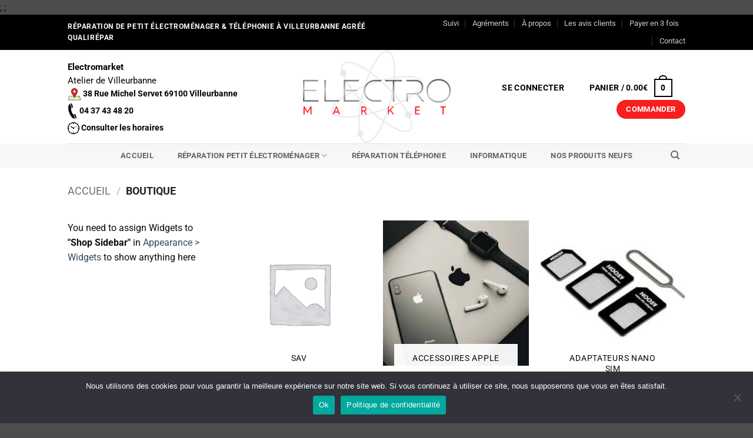

--- FILE ---
content_type: text/html; charset=UTF-8
request_url: https://electromarket-villeurbanne.com/boutique/
body_size: 36002
content:
<!DOCTYPE html>
<html lang="fr-FR" class="loading-site no-js">
<head>
	<meta charset="UTF-8" />
	<link rel="profile" href="https://gmpg.org/xfn/11" />
	<link rel="pingback" href="https://electromarket-villeurbanne.com/xmlrpc.php" />

	<script>(function(html){html.className = html.className.replace(/\bno-js\b/,'js')})(document.documentElement);</script>
<meta name='robots' content='index, follow, max-image-preview:large, max-snippet:-1, max-video-preview:-1' />

<!-- Google Tag Manager for WordPress by gtm4wp.com -->
<script data-cfasync="false" data-pagespeed-no-defer>
	var gtm4wp_datalayer_name = "dataLayer";
	var dataLayer = dataLayer || [];
</script>
<!-- End Google Tag Manager for WordPress by gtm4wp.com --><meta name="viewport" content="width=device-width, initial-scale=1" />
	<!-- This site is optimized with the Yoast SEO plugin v25.6 - https://yoast.com/wordpress/plugins/seo/ -->
	<title>Boutique Product | Electromarket</title>
	<meta name="description" content="Repair of household appliances and small household appliances, telephony, IT in Villeurbanne please visit our product Boutique page" />
	<link rel="canonical" href="https://electromarket-villeurbanne.com/boutique/" />
	<link rel="next" href="https://electromarket-villeurbanne.com/boutique/page/2/" />
	<meta property="og:locale" content="fr_FR" />
	<meta property="og:type" content="article" />
	<meta property="og:title" content="Boutique Page | Electromarket Villeurbanne" />
	<meta property="og:description" content="Repair of household appliances and small household appliances, telephony, IT in Villeurbanne please visit our page Boutique" />
	<meta property="og:url" content="https://electromarket-villeurbanne.com/boutique/" />
	<meta property="og:site_name" content="Electromarket Villeurbanne" />
	<meta name="twitter:card" content="summary_large_image" />
	<script type="application/ld+json" class="yoast-schema-graph">{"@context":"https://schema.org","@graph":[{"@type":"WebPage","@id":"https://electromarket-villeurbanne.com/boutique/","url":"https://electromarket-villeurbanne.com/boutique/","name":"Boutique Page | Electromarket Villeurbanne","isPartOf":{"@id":"https://electromarket-villeurbanne.com/#website"},"datePublished":"2019-10-02T09:32:51+00:00","description":"Repair of household appliances and small household appliances, telephony, IT in Villeurbanne please visit our page Boutique","breadcrumb":{"@id":"https://electromarket-villeurbanne.com/boutique/#breadcrumb"},"inLanguage":"fr-FR","potentialAction":[{"@type":"ReadAction","target":["https://electromarket-villeurbanne.com/boutique/"]}]},{"@type":"BreadcrumbList","@id":"https://electromarket-villeurbanne.com/boutique/#breadcrumb","itemListElement":[{"@type":"ListItem","position":1,"name":"Home","item":"https://electromarket-villeurbanne.com/"},{"@type":"ListItem","position":2,"name":"Boutique"}]},{"@type":"WebSite","@id":"https://electromarket-villeurbanne.com/#website","url":"https://electromarket-villeurbanne.com/","name":"Electromarket Villeurbanne","description":"Réparation d&#039;électroménager à Villeurbanne","potentialAction":[{"@type":"SearchAction","target":{"@type":"EntryPoint","urlTemplate":"https://electromarket-villeurbanne.com/?s={search_term_string}"},"query-input":{"@type":"PropertyValueSpecification","valueRequired":true,"valueName":"search_term_string"}}],"inLanguage":"fr-FR"}]}</script>
	<!-- / Yoast SEO plugin. -->


<link rel='prefetch' href='https://electromarket-villeurbanne.com/wp-content/themes/flatsome/assets/js/flatsome.js?ver=e2eddd6c228105dac048' />
<link rel='prefetch' href='https://electromarket-villeurbanne.com/wp-content/themes/flatsome/assets/js/chunk.slider.js?ver=3.20.4' />
<link rel='prefetch' href='https://electromarket-villeurbanne.com/wp-content/themes/flatsome/assets/js/chunk.popups.js?ver=3.20.4' />
<link rel='prefetch' href='https://electromarket-villeurbanne.com/wp-content/themes/flatsome/assets/js/chunk.tooltips.js?ver=3.20.4' />
<link rel='prefetch' href='https://electromarket-villeurbanne.com/wp-content/themes/flatsome/assets/js/woocommerce.js?ver=1c9be63d628ff7c3ff4c' />
<link rel="alternate" type="application/rss+xml" title="Electromarket Villeurbanne &raquo; Flux" href="https://electromarket-villeurbanne.com/feed/" />
<link rel="alternate" type="application/rss+xml" title="Electromarket Villeurbanne &raquo; Flux des commentaires" href="https://electromarket-villeurbanne.com/comments/feed/" />
<link rel="alternate" type="application/rss+xml" title="Electromarket Villeurbanne &raquo; Flux pour Produits" href="https://electromarket-villeurbanne.com/boutique/feed/" />
		<!-- This site uses the Google Analytics by ExactMetrics plugin v8.11.1 - Using Analytics tracking - https://www.exactmetrics.com/ -->
		<!-- Note: ExactMetrics is not currently configured on this site. The site owner needs to authenticate with Google Analytics in the ExactMetrics settings panel. -->
					<!-- No tracking code set -->
				<!-- / Google Analytics by ExactMetrics -->
		<style id='wp-block-library-inline-css' type='text/css'>
:root{--wp-admin-theme-color:#007cba;--wp-admin-theme-color--rgb:0,124,186;--wp-admin-theme-color-darker-10:#006ba1;--wp-admin-theme-color-darker-10--rgb:0,107,161;--wp-admin-theme-color-darker-20:#005a87;--wp-admin-theme-color-darker-20--rgb:0,90,135;--wp-admin-border-width-focus:2px;--wp-block-synced-color:#7a00df;--wp-block-synced-color--rgb:122,0,223;--wp-bound-block-color:var(--wp-block-synced-color)}@media (min-resolution:192dpi){:root{--wp-admin-border-width-focus:1.5px}}.wp-element-button{cursor:pointer}:root{--wp--preset--font-size--normal:16px;--wp--preset--font-size--huge:42px}:root .has-very-light-gray-background-color{background-color:#eee}:root .has-very-dark-gray-background-color{background-color:#313131}:root .has-very-light-gray-color{color:#eee}:root .has-very-dark-gray-color{color:#313131}:root .has-vivid-green-cyan-to-vivid-cyan-blue-gradient-background{background:linear-gradient(135deg,#00d084,#0693e3)}:root .has-purple-crush-gradient-background{background:linear-gradient(135deg,#34e2e4,#4721fb 50%,#ab1dfe)}:root .has-hazy-dawn-gradient-background{background:linear-gradient(135deg,#faaca8,#dad0ec)}:root .has-subdued-olive-gradient-background{background:linear-gradient(135deg,#fafae1,#67a671)}:root .has-atomic-cream-gradient-background{background:linear-gradient(135deg,#fdd79a,#004a59)}:root .has-nightshade-gradient-background{background:linear-gradient(135deg,#330968,#31cdcf)}:root .has-midnight-gradient-background{background:linear-gradient(135deg,#020381,#2874fc)}.has-regular-font-size{font-size:1em}.has-larger-font-size{font-size:2.625em}.has-normal-font-size{font-size:var(--wp--preset--font-size--normal)}.has-huge-font-size{font-size:var(--wp--preset--font-size--huge)}.has-text-align-center{text-align:center}.has-text-align-left{text-align:left}.has-text-align-right{text-align:right}#end-resizable-editor-section{display:none}.aligncenter{clear:both}.items-justified-left{justify-content:flex-start}.items-justified-center{justify-content:center}.items-justified-right{justify-content:flex-end}.items-justified-space-between{justify-content:space-between}.screen-reader-text{border:0;clip:rect(1px,1px,1px,1px);clip-path:inset(50%);height:1px;margin:-1px;overflow:hidden;padding:0;position:absolute;width:1px;word-wrap:normal!important}.screen-reader-text:focus{background-color:#ddd;clip:auto!important;clip-path:none;color:#444;display:block;font-size:1em;height:auto;left:5px;line-height:normal;padding:15px 23px 14px;text-decoration:none;top:5px;width:auto;z-index:100000}html :where(.has-border-color){border-style:solid}html :where([style*=border-top-color]){border-top-style:solid}html :where([style*=border-right-color]){border-right-style:solid}html :where([style*=border-bottom-color]){border-bottom-style:solid}html :where([style*=border-left-color]){border-left-style:solid}html :where([style*=border-width]){border-style:solid}html :where([style*=border-top-width]){border-top-style:solid}html :where([style*=border-right-width]){border-right-style:solid}html :where([style*=border-bottom-width]){border-bottom-style:solid}html :where([style*=border-left-width]){border-left-style:solid}html :where(img[class*=wp-image-]){height:auto;max-width:100%}:where(figure){margin:0 0 1em}html :where(.is-position-sticky){--wp-admin--admin-bar--position-offset:var(--wp-admin--admin-bar--height,0px)}@media screen and (max-width:600px){html :where(.is-position-sticky){--wp-admin--admin-bar--position-offset:0px}}
</style>
<link rel='stylesheet' id='contact-form-7-css' href='https://electromarket-villeurbanne.com/wp-content/plugins/contact-form-7/includes/css/styles.css?ver=6.0.6' type='text/css' media='all' />
<link rel='stylesheet' id='cookie-law-info-css' href='https://electromarket-villeurbanne.com/wp-content/plugins/cookie-law-info/legacy/public/css/cookie-law-info-public.css?ver=3.4.0' type='text/css' media='all' />
<link rel='stylesheet' id='cookie-law-info-gdpr-css' href='https://electromarket-villeurbanne.com/wp-content/plugins/cookie-law-info/legacy/public/css/cookie-law-info-gdpr.css?ver=3.4.0' type='text/css' media='all' />
<link rel='stylesheet' id='cookie-notice-front-css' href='https://electromarket-villeurbanne.com/wp-content/plugins/cookie-notice/css/front.min.css?ver=2.5.11' type='text/css' media='all' />
<style id='woocommerce-inline-inline-css' type='text/css'>
.woocommerce form .form-row .required { visibility: visible; }
</style>
<link rel='stylesheet' id='brands-styles-css' href='https://electromarket-villeurbanne.com/wp-content/plugins/woocommerce/assets/css/brands.css?ver=9.8.6' type='text/css' media='all' />
<link rel='stylesheet' id='flatsome-main-css' href='https://electromarket-villeurbanne.com/wp-content/themes/flatsome/assets/css/flatsome.css?ver=3.20.4' type='text/css' media='all' />
<style id='flatsome-main-inline-css' type='text/css'>
@font-face {
				font-family: "fl-icons";
				font-display: block;
				src: url(https://electromarket-villeurbanne.com/wp-content/themes/flatsome/assets/css/icons/fl-icons.eot?v=3.20.4);
				src:
					url(https://electromarket-villeurbanne.com/wp-content/themes/flatsome/assets/css/icons/fl-icons.eot#iefix?v=3.20.4) format("embedded-opentype"),
					url(https://electromarket-villeurbanne.com/wp-content/themes/flatsome/assets/css/icons/fl-icons.woff2?v=3.20.4) format("woff2"),
					url(https://electromarket-villeurbanne.com/wp-content/themes/flatsome/assets/css/icons/fl-icons.ttf?v=3.20.4) format("truetype"),
					url(https://electromarket-villeurbanne.com/wp-content/themes/flatsome/assets/css/icons/fl-icons.woff?v=3.20.4) format("woff"),
					url(https://electromarket-villeurbanne.com/wp-content/themes/flatsome/assets/css/icons/fl-icons.svg?v=3.20.4#fl-icons) format("svg");
			}
</style>
<link rel='stylesheet' id='flatsome-shop-css' href='https://electromarket-villeurbanne.com/wp-content/themes/flatsome/assets/css/flatsome-shop.css?ver=3.20.4' type='text/css' media='all' />
<link rel='stylesheet' id='flatsome-style-css' href='https://electromarket-villeurbanne.com/wp-content/themes/flatsome-child/style.css?ver=3.0' type='text/css' media='all' />
<script type="text/javascript" src="https://electromarket-villeurbanne.com/wp-includes/js/jquery/jquery.min.js?ver=3.7.1" id="jquery-core-js"></script>
<script type="text/javascript" id="cookie-law-info-js-extra">
/* <![CDATA[ */
var Cli_Data = {"nn_cookie_ids":[],"cookielist":[],"non_necessary_cookies":[],"ccpaEnabled":"","ccpaRegionBased":"","ccpaBarEnabled":"","strictlyEnabled":["necessary","obligatoire"],"ccpaType":"gdpr","js_blocking":"1","custom_integration":"","triggerDomRefresh":"","secure_cookies":""};
var cli_cookiebar_settings = {"animate_speed_hide":"500","animate_speed_show":"500","background":"#FFF","border":"#b1a6a6c2","border_on":"","button_1_button_colour":"#61a229","button_1_button_hover":"#4e8221","button_1_link_colour":"#fff","button_1_as_button":"1","button_1_new_win":"","button_2_button_colour":"#333","button_2_button_hover":"#292929","button_2_link_colour":"#444","button_2_as_button":"","button_2_hidebar":"","button_3_button_colour":"#dedfe0","button_3_button_hover":"#b2b2b3","button_3_link_colour":"#333333","button_3_as_button":"1","button_3_new_win":"","button_4_button_colour":"#dedfe0","button_4_button_hover":"#b2b2b3","button_4_link_colour":"#333333","button_4_as_button":"1","button_7_button_colour":"#61a229","button_7_button_hover":"#4e8221","button_7_link_colour":"#fff","button_7_as_button":"1","button_7_new_win":"","font_family":"inherit","header_fix":"","notify_animate_hide":"1","notify_animate_show":"","notify_div_id":"#cookie-law-info-bar","notify_position_horizontal":"right","notify_position_vertical":"bottom","scroll_close":"","scroll_close_reload":"","accept_close_reload":"","reject_close_reload":"","showagain_tab":"","showagain_background":"#fff","showagain_border":"#000","showagain_div_id":"#cookie-law-info-again","showagain_x_position":"100px","text":"#333333","show_once_yn":"","show_once":"10000","logging_on":"","as_popup":"","popup_overlay":"1","bar_heading_text":"","cookie_bar_as":"banner","popup_showagain_position":"bottom-right","widget_position":"left"};
var log_object = {"ajax_url":"https:\/\/electromarket-villeurbanne.com\/wp-admin\/admin-ajax.php"};
/* ]]> */
</script>
<script type="text/javascript" src="https://electromarket-villeurbanne.com/wp-content/plugins/cookie-law-info/legacy/public/js/cookie-law-info-public.js?ver=3.4.0" id="cookie-law-info-js"></script>
<script type="text/javascript" id="cookie-notice-front-js-before">
/* <![CDATA[ */
var cnArgs = {"ajaxUrl":"https:\/\/electromarket-villeurbanne.com\/wp-admin\/admin-ajax.php","nonce":"b8c0010fd4","hideEffect":"fade","position":"bottom","onScroll":false,"onScrollOffset":100,"onClick":false,"cookieName":"cookie_notice_accepted","cookieTime":2592000,"cookieTimeRejected":2592000,"globalCookie":false,"redirection":false,"cache":true,"revokeCookies":false,"revokeCookiesOpt":"automatic"};
/* ]]> */
</script>
<script type="text/javascript" src="https://electromarket-villeurbanne.com/wp-content/plugins/cookie-notice/js/front.min.js?ver=2.5.11" id="cookie-notice-front-js"></script>
<script type="text/javascript" src="https://electromarket-villeurbanne.com/wp-content/plugins/woocommerce/assets/js/jquery-blockui/jquery.blockUI.min.js?ver=2.7.0-wc.9.8.6" id="jquery-blockui-js" data-wp-strategy="defer"></script>
<script type="text/javascript" id="wc-add-to-cart-js-extra">
/* <![CDATA[ */
var wc_add_to_cart_params = {"ajax_url":"\/wp-admin\/admin-ajax.php","wc_ajax_url":"\/?wc-ajax=%%endpoint%%","i18n_view_cart":"Voir le panier","cart_url":"https:\/\/electromarket-villeurbanne.com\/panier\/","is_cart":"","cart_redirect_after_add":"yes"};
/* ]]> */
</script>
<script type="text/javascript" src="https://electromarket-villeurbanne.com/wp-content/plugins/woocommerce/assets/js/frontend/add-to-cart.min.js?ver=9.8.6" id="wc-add-to-cart-js" defer="defer" data-wp-strategy="defer"></script>
<script type="text/javascript" src="https://electromarket-villeurbanne.com/wp-content/plugins/woocommerce/assets/js/js-cookie/js.cookie.min.js?ver=2.1.4-wc.9.8.6" id="js-cookie-js" data-wp-strategy="defer"></script>
<link rel="https://api.w.org/" href="https://electromarket-villeurbanne.com/wp-json/" /><link rel="EditURI" type="application/rsd+xml" title="RSD" href="https://electromarket-villeurbanne.com/xmlrpc.php?rsd" />

<!-- start Simple Custom CSS and JS -->

<!-- Ajoutez du code HTML dans l’en-tête ou le pied de page. 

Par exemple, utilisez le code suivant pour charger la bibliothèque jQuery depuis le CDN de Google :
<script src="https://ajax.googleapis.com/ajax/libs/jquery/3.1.0/jquery.min.js"></script>

ou celui-ci pour charger la bibliothèque Bootstrap depuis MaxCDN :
<link rel="stylesheet" href="https://maxcdn.bootstrapcdn.com/bootstrap/3.3.7/css/bootstrap.min.css" integrity="sha384-BVYiiSIFeK1dGmJRAkycuHAHRg32OmUcww7on3RYdg4Va+PmSTsz/K68vbdEjh4u" crossorigin="anonymous">

-- Fin du commentaire -->  <!-- end Simple Custom CSS and JS -->
<!-- start Simple Custom CSS and JS -->
<!-- Ajoutez du code HTML dans l’en-tête ou le pied de page. 

Par exemple, utilisez le code suivant pour charger la bibliothèque jQuery depuis le CDN de Google :
<script src="https://ajax.googleapis.com/ajax/libs/jquery/3.1.0/jquery.min.js"></script>

ou celui-ci pour charger la bibliothèque Bootstrap depuis MaxCDN :
<link rel="stylesheet" href="https://maxcdn.bootstrapcdn.com/bootstrap/3.3.7/css/bootstrap.min.css" integrity="sha384-BVYiiSIFeK1dGmJRAkycuHAHRg32OmUcww7on3RYdg4Va+PmSTsz/K68vbdEjh4u" crossorigin="anonymous">

-- Fin du commentaire --> 
 <!-- end Simple Custom CSS and JS -->
<!-- start Simple Custom CSS and JS -->
<script type="text/javascript">
 
</script>
<!-- end Simple Custom CSS and JS -->
;<!-- start Simple Custom CSS and JS -->
<script type="text/javascript">
 

jQuery(document).ready(function($){
    
$('.tax-product_cat .term-description').insertAfter($('.tax-product_cat .products.row'));
   
}); </script>
<!-- end Simple Custom CSS and JS -->
;<!-- start Simple Custom CSS and JS -->
<style type="text/css">
/* Ajouter votre code CSS ici.
                     
Par exemple:
.exemple {
    color: red;
}

Pour améliorer vos connaissances en CSS, visitez http://www.w3schools.com/css/css_syntax.asp

Fin du commentaire */ 
</style>
<!-- end Simple Custom CSS and JS -->
<!-- Global site tag (gtag.js) - Google Analytics -->
<script async src="https://www.googletagmanager.com/gtag/js?id=UA-154791547-1"></script>
<script>
  window.dataLayer = window.dataLayer || [];
  function gtag(){dataLayer.push(arguments);}
  gtag('js', new Date());

  gtag('config', 'UA-154791547-1');
</script>
<!-- Google Tag Manager for WordPress by gtm4wp.com -->
<!-- GTM Container placement set to footer -->
<script data-cfasync="false" data-pagespeed-no-defer>
	var dataLayer_content = {"pagePostType":"product"};
	dataLayer.push( dataLayer_content );
</script>
<script data-cfasync="false" data-pagespeed-no-defer>
(function(w,d,s,l,i){w[l]=w[l]||[];w[l].push({'gtm.start':
new Date().getTime(),event:'gtm.js'});var f=d.getElementsByTagName(s)[0],
j=d.createElement(s),dl=l!='dataLayer'?'&l='+l:'';j.async=true;j.src=
'//www.googletagmanager.com/gtm.js?id='+i+dl;f.parentNode.insertBefore(j,f);
})(window,document,'script','dataLayer','GTM-KZWS3QJ');
</script>
<!-- End Google Tag Manager for WordPress by gtm4wp.com -->	<noscript><style>.woocommerce-product-gallery{ opacity: 1 !important; }</style></noscript>
	
<!-- Meta Pixel Code -->
<script type="text/plain" data-cli-class="cli-blocker-script"  data-cli-script-type="analytics" data-cli-block="true"  data-cli-element-position="head">
!function(f,b,e,v,n,t,s){if(f.fbq)return;n=f.fbq=function(){n.callMethod?
n.callMethod.apply(n,arguments):n.queue.push(arguments)};if(!f._fbq)f._fbq=n;
n.push=n;n.loaded=!0;n.version='2.0';n.queue=[];t=b.createElement(e);t.async=!0;
t.src=v;s=b.getElementsByTagName(e)[0];s.parentNode.insertBefore(t,s)}(window,
document,'script','https://connect.facebook.net/en_US/fbevents.js');
</script>
<!-- End Meta Pixel Code -->
<script type="text/plain" data-cli-class="cli-blocker-script"  data-cli-script-type="analytics" data-cli-block="true"  data-cli-element-position="head">var url = window.location.origin + '?ob=open-bridge';
            fbq('set', 'openbridge', '380018659523054', url);
fbq('init', '380018659523054', {}, {
    "agent": "wordpress-6.6.4-4.1.5"
})</script><script type="text/plain" data-cli-class="cli-blocker-script"  data-cli-script-type="analytics" data-cli-block="true"  data-cli-element-position="head">
    fbq('track', 'PageView', []);
  </script><link rel="icon" href="https://electromarket-villeurbanne.com/wp-content/uploads/2020/06/cropped-Logo-OP-1-32x32.png" sizes="32x32" />
<link rel="icon" href="https://electromarket-villeurbanne.com/wp-content/uploads/2020/06/cropped-Logo-OP-1-192x192.png" sizes="192x192" />
<link rel="apple-touch-icon" href="https://electromarket-villeurbanne.com/wp-content/uploads/2020/06/cropped-Logo-OP-1-180x180.png" />
<meta name="msapplication-TileImage" content="https://electromarket-villeurbanne.com/wp-content/uploads/2020/06/cropped-Logo-OP-1-270x270.png" />
<style id="custom-css" type="text/css">:root {--primary-color: #000000;--fs-color-primary: #000000;--fs-color-secondary: #fa1e1e;--fs-color-success: #627D47;--fs-color-alert: #b20000;--fs-color-base: #0a0a0a;--fs-experimental-link-color: #334862;--fs-experimental-link-color-hover: #111;}.tooltipster-base {--tooltip-color: #fff;--tooltip-bg-color: #000;}.off-canvas-right .mfp-content, .off-canvas-left .mfp-content {--drawer-width: 300px;}.off-canvas .mfp-content.off-canvas-cart {--drawer-width: 360px;}.header-main{height: 159px}#logo img{max-height: 159px}#logo{width:251px;}#logo a{max-width:400px;}.header-bottom{min-height: 41px}.header-top{min-height: 49px}.transparent .header-main{height: 265px}.transparent #logo img{max-height: 265px}.has-transparent + .page-title:first-of-type,.has-transparent + #main > .page-title,.has-transparent + #main > div > .page-title,.has-transparent + #main .page-header-wrapper:first-of-type .page-title{padding-top: 345px;}.header.show-on-scroll,.stuck .header-main{height:70px!important}.stuck #logo img{max-height: 70px!important}.header-bottom {background-color: #f7f7f7}.header-main .nav > li > a{line-height: 40px }.header-wrapper:not(.stuck) .header-main .header-nav{margin-top: 2px }.stuck .header-main .nav > li > a{line-height: 50px }.header-bottom-nav > li > a{line-height: 37px }@media (max-width: 549px) {.header-main{height: 107px}#logo img{max-height: 107px}}.nav-dropdown{font-size:102%}h1,h2,h3,h4,h5,h6,.heading-font{color: #0a0a0a;}body{font-size: 100%;}body{font-family: Roboto, sans-serif;}body {font-weight: 400;font-style: normal;}.nav > li > a {font-family: Roboto, sans-serif;}.mobile-sidebar-levels-2 .nav > li > ul > li > a {font-family: Roboto, sans-serif;}.nav > li > a,.mobile-sidebar-levels-2 .nav > li > ul > li > a {font-weight: 700;font-style: normal;}h1,h2,h3,h4,h5,h6,.heading-font, .off-canvas-center .nav-sidebar.nav-vertical > li > a{font-family: Roboto, sans-serif;}h1,h2,h3,h4,h5,h6,.heading-font,.banner h1,.banner h2 {font-weight: 400;font-style: normal;}.alt-font{font-family: Roboto, sans-serif;}.alt-font {font-weight: 400!important;font-style: normal!important;}.header:not(.transparent) .header-nav-main.nav > li > a {color: #000000;}.header:not(.transparent) .header-nav-main.nav > li > a:hover,.header:not(.transparent) .header-nav-main.nav > li.active > a,.header:not(.transparent) .header-nav-main.nav > li.current > a,.header:not(.transparent) .header-nav-main.nav > li > a.active,.header:not(.transparent) .header-nav-main.nav > li > a.current{color: #fa2323;}.header-nav-main.nav-line-bottom > li > a:before,.header-nav-main.nav-line-grow > li > a:before,.header-nav-main.nav-line > li > a:before,.header-nav-main.nav-box > li > a:hover,.header-nav-main.nav-box > li.active > a,.header-nav-main.nav-pills > li > a:hover,.header-nav-main.nav-pills > li.active > a{color:#FFF!important;background-color: #fa2323;}.has-equal-box-heights .box-image {padding-top: 100%;}@media screen and (min-width: 550px){.products .box-vertical .box-image{min-width: 247px!important;width: 247px!important;}}.nav-vertical-fly-out > li + li {border-top-width: 1px; border-top-style: solid;}.label-new.menu-item > a:after{content:"Nouveau";}.label-hot.menu-item > a:after{content:"Populaire";}.label-sale.menu-item > a:after{content:"En action";}.label-popular.menu-item > a:after{content:"Populaire";}</style><style id="kirki-inline-styles">/* cyrillic-ext */
@font-face {
  font-family: 'Roboto';
  font-style: normal;
  font-weight: 400;
  font-stretch: 100%;
  font-display: swap;
  src: url(https://electromarket-villeurbanne.com/wp-content/fonts/roboto/KFO7CnqEu92Fr1ME7kSn66aGLdTylUAMa3GUBGEe.woff2) format('woff2');
  unicode-range: U+0460-052F, U+1C80-1C8A, U+20B4, U+2DE0-2DFF, U+A640-A69F, U+FE2E-FE2F;
}
/* cyrillic */
@font-face {
  font-family: 'Roboto';
  font-style: normal;
  font-weight: 400;
  font-stretch: 100%;
  font-display: swap;
  src: url(https://electromarket-villeurbanne.com/wp-content/fonts/roboto/KFO7CnqEu92Fr1ME7kSn66aGLdTylUAMa3iUBGEe.woff2) format('woff2');
  unicode-range: U+0301, U+0400-045F, U+0490-0491, U+04B0-04B1, U+2116;
}
/* greek-ext */
@font-face {
  font-family: 'Roboto';
  font-style: normal;
  font-weight: 400;
  font-stretch: 100%;
  font-display: swap;
  src: url(https://electromarket-villeurbanne.com/wp-content/fonts/roboto/KFO7CnqEu92Fr1ME7kSn66aGLdTylUAMa3CUBGEe.woff2) format('woff2');
  unicode-range: U+1F00-1FFF;
}
/* greek */
@font-face {
  font-family: 'Roboto';
  font-style: normal;
  font-weight: 400;
  font-stretch: 100%;
  font-display: swap;
  src: url(https://electromarket-villeurbanne.com/wp-content/fonts/roboto/KFO7CnqEu92Fr1ME7kSn66aGLdTylUAMa3-UBGEe.woff2) format('woff2');
  unicode-range: U+0370-0377, U+037A-037F, U+0384-038A, U+038C, U+038E-03A1, U+03A3-03FF;
}
/* math */
@font-face {
  font-family: 'Roboto';
  font-style: normal;
  font-weight: 400;
  font-stretch: 100%;
  font-display: swap;
  src: url(https://electromarket-villeurbanne.com/wp-content/fonts/roboto/KFO7CnqEu92Fr1ME7kSn66aGLdTylUAMawCUBGEe.woff2) format('woff2');
  unicode-range: U+0302-0303, U+0305, U+0307-0308, U+0310, U+0312, U+0315, U+031A, U+0326-0327, U+032C, U+032F-0330, U+0332-0333, U+0338, U+033A, U+0346, U+034D, U+0391-03A1, U+03A3-03A9, U+03B1-03C9, U+03D1, U+03D5-03D6, U+03F0-03F1, U+03F4-03F5, U+2016-2017, U+2034-2038, U+203C, U+2040, U+2043, U+2047, U+2050, U+2057, U+205F, U+2070-2071, U+2074-208E, U+2090-209C, U+20D0-20DC, U+20E1, U+20E5-20EF, U+2100-2112, U+2114-2115, U+2117-2121, U+2123-214F, U+2190, U+2192, U+2194-21AE, U+21B0-21E5, U+21F1-21F2, U+21F4-2211, U+2213-2214, U+2216-22FF, U+2308-230B, U+2310, U+2319, U+231C-2321, U+2336-237A, U+237C, U+2395, U+239B-23B7, U+23D0, U+23DC-23E1, U+2474-2475, U+25AF, U+25B3, U+25B7, U+25BD, U+25C1, U+25CA, U+25CC, U+25FB, U+266D-266F, U+27C0-27FF, U+2900-2AFF, U+2B0E-2B11, U+2B30-2B4C, U+2BFE, U+3030, U+FF5B, U+FF5D, U+1D400-1D7FF, U+1EE00-1EEFF;
}
/* symbols */
@font-face {
  font-family: 'Roboto';
  font-style: normal;
  font-weight: 400;
  font-stretch: 100%;
  font-display: swap;
  src: url(https://electromarket-villeurbanne.com/wp-content/fonts/roboto/KFO7CnqEu92Fr1ME7kSn66aGLdTylUAMaxKUBGEe.woff2) format('woff2');
  unicode-range: U+0001-000C, U+000E-001F, U+007F-009F, U+20DD-20E0, U+20E2-20E4, U+2150-218F, U+2190, U+2192, U+2194-2199, U+21AF, U+21E6-21F0, U+21F3, U+2218-2219, U+2299, U+22C4-22C6, U+2300-243F, U+2440-244A, U+2460-24FF, U+25A0-27BF, U+2800-28FF, U+2921-2922, U+2981, U+29BF, U+29EB, U+2B00-2BFF, U+4DC0-4DFF, U+FFF9-FFFB, U+10140-1018E, U+10190-1019C, U+101A0, U+101D0-101FD, U+102E0-102FB, U+10E60-10E7E, U+1D2C0-1D2D3, U+1D2E0-1D37F, U+1F000-1F0FF, U+1F100-1F1AD, U+1F1E6-1F1FF, U+1F30D-1F30F, U+1F315, U+1F31C, U+1F31E, U+1F320-1F32C, U+1F336, U+1F378, U+1F37D, U+1F382, U+1F393-1F39F, U+1F3A7-1F3A8, U+1F3AC-1F3AF, U+1F3C2, U+1F3C4-1F3C6, U+1F3CA-1F3CE, U+1F3D4-1F3E0, U+1F3ED, U+1F3F1-1F3F3, U+1F3F5-1F3F7, U+1F408, U+1F415, U+1F41F, U+1F426, U+1F43F, U+1F441-1F442, U+1F444, U+1F446-1F449, U+1F44C-1F44E, U+1F453, U+1F46A, U+1F47D, U+1F4A3, U+1F4B0, U+1F4B3, U+1F4B9, U+1F4BB, U+1F4BF, U+1F4C8-1F4CB, U+1F4D6, U+1F4DA, U+1F4DF, U+1F4E3-1F4E6, U+1F4EA-1F4ED, U+1F4F7, U+1F4F9-1F4FB, U+1F4FD-1F4FE, U+1F503, U+1F507-1F50B, U+1F50D, U+1F512-1F513, U+1F53E-1F54A, U+1F54F-1F5FA, U+1F610, U+1F650-1F67F, U+1F687, U+1F68D, U+1F691, U+1F694, U+1F698, U+1F6AD, U+1F6B2, U+1F6B9-1F6BA, U+1F6BC, U+1F6C6-1F6CF, U+1F6D3-1F6D7, U+1F6E0-1F6EA, U+1F6F0-1F6F3, U+1F6F7-1F6FC, U+1F700-1F7FF, U+1F800-1F80B, U+1F810-1F847, U+1F850-1F859, U+1F860-1F887, U+1F890-1F8AD, U+1F8B0-1F8BB, U+1F8C0-1F8C1, U+1F900-1F90B, U+1F93B, U+1F946, U+1F984, U+1F996, U+1F9E9, U+1FA00-1FA6F, U+1FA70-1FA7C, U+1FA80-1FA89, U+1FA8F-1FAC6, U+1FACE-1FADC, U+1FADF-1FAE9, U+1FAF0-1FAF8, U+1FB00-1FBFF;
}
/* vietnamese */
@font-face {
  font-family: 'Roboto';
  font-style: normal;
  font-weight: 400;
  font-stretch: 100%;
  font-display: swap;
  src: url(https://electromarket-villeurbanne.com/wp-content/fonts/roboto/KFO7CnqEu92Fr1ME7kSn66aGLdTylUAMa3OUBGEe.woff2) format('woff2');
  unicode-range: U+0102-0103, U+0110-0111, U+0128-0129, U+0168-0169, U+01A0-01A1, U+01AF-01B0, U+0300-0301, U+0303-0304, U+0308-0309, U+0323, U+0329, U+1EA0-1EF9, U+20AB;
}
/* latin-ext */
@font-face {
  font-family: 'Roboto';
  font-style: normal;
  font-weight: 400;
  font-stretch: 100%;
  font-display: swap;
  src: url(https://electromarket-villeurbanne.com/wp-content/fonts/roboto/KFO7CnqEu92Fr1ME7kSn66aGLdTylUAMa3KUBGEe.woff2) format('woff2');
  unicode-range: U+0100-02BA, U+02BD-02C5, U+02C7-02CC, U+02CE-02D7, U+02DD-02FF, U+0304, U+0308, U+0329, U+1D00-1DBF, U+1E00-1E9F, U+1EF2-1EFF, U+2020, U+20A0-20AB, U+20AD-20C0, U+2113, U+2C60-2C7F, U+A720-A7FF;
}
/* latin */
@font-face {
  font-family: 'Roboto';
  font-style: normal;
  font-weight: 400;
  font-stretch: 100%;
  font-display: swap;
  src: url(https://electromarket-villeurbanne.com/wp-content/fonts/roboto/KFO7CnqEu92Fr1ME7kSn66aGLdTylUAMa3yUBA.woff2) format('woff2');
  unicode-range: U+0000-00FF, U+0131, U+0152-0153, U+02BB-02BC, U+02C6, U+02DA, U+02DC, U+0304, U+0308, U+0329, U+2000-206F, U+20AC, U+2122, U+2191, U+2193, U+2212, U+2215, U+FEFF, U+FFFD;
}
/* cyrillic-ext */
@font-face {
  font-family: 'Roboto';
  font-style: normal;
  font-weight: 700;
  font-stretch: 100%;
  font-display: swap;
  src: url(https://electromarket-villeurbanne.com/wp-content/fonts/roboto/KFO7CnqEu92Fr1ME7kSn66aGLdTylUAMa3GUBGEe.woff2) format('woff2');
  unicode-range: U+0460-052F, U+1C80-1C8A, U+20B4, U+2DE0-2DFF, U+A640-A69F, U+FE2E-FE2F;
}
/* cyrillic */
@font-face {
  font-family: 'Roboto';
  font-style: normal;
  font-weight: 700;
  font-stretch: 100%;
  font-display: swap;
  src: url(https://electromarket-villeurbanne.com/wp-content/fonts/roboto/KFO7CnqEu92Fr1ME7kSn66aGLdTylUAMa3iUBGEe.woff2) format('woff2');
  unicode-range: U+0301, U+0400-045F, U+0490-0491, U+04B0-04B1, U+2116;
}
/* greek-ext */
@font-face {
  font-family: 'Roboto';
  font-style: normal;
  font-weight: 700;
  font-stretch: 100%;
  font-display: swap;
  src: url(https://electromarket-villeurbanne.com/wp-content/fonts/roboto/KFO7CnqEu92Fr1ME7kSn66aGLdTylUAMa3CUBGEe.woff2) format('woff2');
  unicode-range: U+1F00-1FFF;
}
/* greek */
@font-face {
  font-family: 'Roboto';
  font-style: normal;
  font-weight: 700;
  font-stretch: 100%;
  font-display: swap;
  src: url(https://electromarket-villeurbanne.com/wp-content/fonts/roboto/KFO7CnqEu92Fr1ME7kSn66aGLdTylUAMa3-UBGEe.woff2) format('woff2');
  unicode-range: U+0370-0377, U+037A-037F, U+0384-038A, U+038C, U+038E-03A1, U+03A3-03FF;
}
/* math */
@font-face {
  font-family: 'Roboto';
  font-style: normal;
  font-weight: 700;
  font-stretch: 100%;
  font-display: swap;
  src: url(https://electromarket-villeurbanne.com/wp-content/fonts/roboto/KFO7CnqEu92Fr1ME7kSn66aGLdTylUAMawCUBGEe.woff2) format('woff2');
  unicode-range: U+0302-0303, U+0305, U+0307-0308, U+0310, U+0312, U+0315, U+031A, U+0326-0327, U+032C, U+032F-0330, U+0332-0333, U+0338, U+033A, U+0346, U+034D, U+0391-03A1, U+03A3-03A9, U+03B1-03C9, U+03D1, U+03D5-03D6, U+03F0-03F1, U+03F4-03F5, U+2016-2017, U+2034-2038, U+203C, U+2040, U+2043, U+2047, U+2050, U+2057, U+205F, U+2070-2071, U+2074-208E, U+2090-209C, U+20D0-20DC, U+20E1, U+20E5-20EF, U+2100-2112, U+2114-2115, U+2117-2121, U+2123-214F, U+2190, U+2192, U+2194-21AE, U+21B0-21E5, U+21F1-21F2, U+21F4-2211, U+2213-2214, U+2216-22FF, U+2308-230B, U+2310, U+2319, U+231C-2321, U+2336-237A, U+237C, U+2395, U+239B-23B7, U+23D0, U+23DC-23E1, U+2474-2475, U+25AF, U+25B3, U+25B7, U+25BD, U+25C1, U+25CA, U+25CC, U+25FB, U+266D-266F, U+27C0-27FF, U+2900-2AFF, U+2B0E-2B11, U+2B30-2B4C, U+2BFE, U+3030, U+FF5B, U+FF5D, U+1D400-1D7FF, U+1EE00-1EEFF;
}
/* symbols */
@font-face {
  font-family: 'Roboto';
  font-style: normal;
  font-weight: 700;
  font-stretch: 100%;
  font-display: swap;
  src: url(https://electromarket-villeurbanne.com/wp-content/fonts/roboto/KFO7CnqEu92Fr1ME7kSn66aGLdTylUAMaxKUBGEe.woff2) format('woff2');
  unicode-range: U+0001-000C, U+000E-001F, U+007F-009F, U+20DD-20E0, U+20E2-20E4, U+2150-218F, U+2190, U+2192, U+2194-2199, U+21AF, U+21E6-21F0, U+21F3, U+2218-2219, U+2299, U+22C4-22C6, U+2300-243F, U+2440-244A, U+2460-24FF, U+25A0-27BF, U+2800-28FF, U+2921-2922, U+2981, U+29BF, U+29EB, U+2B00-2BFF, U+4DC0-4DFF, U+FFF9-FFFB, U+10140-1018E, U+10190-1019C, U+101A0, U+101D0-101FD, U+102E0-102FB, U+10E60-10E7E, U+1D2C0-1D2D3, U+1D2E0-1D37F, U+1F000-1F0FF, U+1F100-1F1AD, U+1F1E6-1F1FF, U+1F30D-1F30F, U+1F315, U+1F31C, U+1F31E, U+1F320-1F32C, U+1F336, U+1F378, U+1F37D, U+1F382, U+1F393-1F39F, U+1F3A7-1F3A8, U+1F3AC-1F3AF, U+1F3C2, U+1F3C4-1F3C6, U+1F3CA-1F3CE, U+1F3D4-1F3E0, U+1F3ED, U+1F3F1-1F3F3, U+1F3F5-1F3F7, U+1F408, U+1F415, U+1F41F, U+1F426, U+1F43F, U+1F441-1F442, U+1F444, U+1F446-1F449, U+1F44C-1F44E, U+1F453, U+1F46A, U+1F47D, U+1F4A3, U+1F4B0, U+1F4B3, U+1F4B9, U+1F4BB, U+1F4BF, U+1F4C8-1F4CB, U+1F4D6, U+1F4DA, U+1F4DF, U+1F4E3-1F4E6, U+1F4EA-1F4ED, U+1F4F7, U+1F4F9-1F4FB, U+1F4FD-1F4FE, U+1F503, U+1F507-1F50B, U+1F50D, U+1F512-1F513, U+1F53E-1F54A, U+1F54F-1F5FA, U+1F610, U+1F650-1F67F, U+1F687, U+1F68D, U+1F691, U+1F694, U+1F698, U+1F6AD, U+1F6B2, U+1F6B9-1F6BA, U+1F6BC, U+1F6C6-1F6CF, U+1F6D3-1F6D7, U+1F6E0-1F6EA, U+1F6F0-1F6F3, U+1F6F7-1F6FC, U+1F700-1F7FF, U+1F800-1F80B, U+1F810-1F847, U+1F850-1F859, U+1F860-1F887, U+1F890-1F8AD, U+1F8B0-1F8BB, U+1F8C0-1F8C1, U+1F900-1F90B, U+1F93B, U+1F946, U+1F984, U+1F996, U+1F9E9, U+1FA00-1FA6F, U+1FA70-1FA7C, U+1FA80-1FA89, U+1FA8F-1FAC6, U+1FACE-1FADC, U+1FADF-1FAE9, U+1FAF0-1FAF8, U+1FB00-1FBFF;
}
/* vietnamese */
@font-face {
  font-family: 'Roboto';
  font-style: normal;
  font-weight: 700;
  font-stretch: 100%;
  font-display: swap;
  src: url(https://electromarket-villeurbanne.com/wp-content/fonts/roboto/KFO7CnqEu92Fr1ME7kSn66aGLdTylUAMa3OUBGEe.woff2) format('woff2');
  unicode-range: U+0102-0103, U+0110-0111, U+0128-0129, U+0168-0169, U+01A0-01A1, U+01AF-01B0, U+0300-0301, U+0303-0304, U+0308-0309, U+0323, U+0329, U+1EA0-1EF9, U+20AB;
}
/* latin-ext */
@font-face {
  font-family: 'Roboto';
  font-style: normal;
  font-weight: 700;
  font-stretch: 100%;
  font-display: swap;
  src: url(https://electromarket-villeurbanne.com/wp-content/fonts/roboto/KFO7CnqEu92Fr1ME7kSn66aGLdTylUAMa3KUBGEe.woff2) format('woff2');
  unicode-range: U+0100-02BA, U+02BD-02C5, U+02C7-02CC, U+02CE-02D7, U+02DD-02FF, U+0304, U+0308, U+0329, U+1D00-1DBF, U+1E00-1E9F, U+1EF2-1EFF, U+2020, U+20A0-20AB, U+20AD-20C0, U+2113, U+2C60-2C7F, U+A720-A7FF;
}
/* latin */
@font-face {
  font-family: 'Roboto';
  font-style: normal;
  font-weight: 700;
  font-stretch: 100%;
  font-display: swap;
  src: url(https://electromarket-villeurbanne.com/wp-content/fonts/roboto/KFO7CnqEu92Fr1ME7kSn66aGLdTylUAMa3yUBA.woff2) format('woff2');
  unicode-range: U+0000-00FF, U+0131, U+0152-0153, U+02BB-02BC, U+02C6, U+02DA, U+02DC, U+0304, U+0308, U+0329, U+2000-206F, U+20AC, U+2122, U+2191, U+2193, U+2212, U+2215, U+FEFF, U+FFFD;
}</style></head>

<body data-rsssl=1 class="archive post-type-archive post-type-archive-product theme-flatsome cookies-not-set woocommerce-shop woocommerce woocommerce-page woocommerce-no-js lightbox nav-dropdown-has-arrow nav-dropdown-has-shadow nav-dropdown-has-border">


<!-- Meta Pixel Code -->
<noscript>
<img height="1" width="1" style="display:none" alt="fbpx"
src="https://www.facebook.com/tr?id=380018659523054&ev=PageView&noscript=1" />
</noscript>
<!-- End Meta Pixel Code -->

<a class="skip-link screen-reader-text" href="#main">Passer au contenu</a>

<div id="wrapper">

	
	<header id="header" class="header ">
		<div class="header-wrapper">
			<div id="top-bar" class="header-top hide-for-sticky nav-dark">
    <div class="flex-row container">
      <div class="flex-col hide-for-medium flex-left">
          <ul class="nav nav-left medium-nav-center nav-small  nav-divided">
              <li class="html custom html_topbar_left"><strong class="uppercase">Réparation de petit électroménager & téléphonie à Villeurbanne agréé QualiRépar</strong></li>          </ul>
      </div>

      <div class="flex-col hide-for-medium flex-center">
          <ul class="nav nav-center nav-small  nav-divided">
                        </ul>
      </div>

      <div class="flex-col hide-for-medium flex-right">
         <ul class="nav top-bar-nav nav-right nav-small  nav-divided">
              <li id="menu-item-87" class="menu-item menu-item-type-post_type menu-item-object-page menu-item-87 menu-item-design-default"><a href="https://electromarket-villeurbanne.com/suivi-de-votre-reparation/" class="nav-top-link">Suivi</a></li>
<li id="menu-item-83" class="menu-item menu-item-type-post_type menu-item-object-page menu-item-83 menu-item-design-default"><a href="https://electromarket-villeurbanne.com/agrements/" class="nav-top-link">Agréments</a></li>
<li id="menu-item-84" class="menu-item menu-item-type-post_type menu-item-object-page menu-item-84 menu-item-design-default"><a href="https://electromarket-villeurbanne.com/decouvrir-les-lieux/" class="nav-top-link">À propos</a></li>
<li id="menu-item-86" class="menu-item menu-item-type-post_type menu-item-object-page menu-item-86 menu-item-design-default"><a href="https://electromarket-villeurbanne.com/les-avis-clients-reparation-electromenager-villeurbanne/" class="nav-top-link">Les avis clients</a></li>
<li id="menu-item-5570" class="menu-item menu-item-type-post_type menu-item-object-page menu-item-5570 menu-item-design-default"><a href="https://electromarket-villeurbanne.com/payer-en-3-fois-avec-alma/" class="nav-top-link">Payer en 3 fois</a></li>
<li id="menu-item-11705" class="menu-item menu-item-type-post_type menu-item-object-page menu-item-11705 menu-item-design-default"><a href="https://electromarket-villeurbanne.com/contact/" class="nav-top-link">Contact</a></li>
          </ul>
      </div>

            <div class="flex-col show-for-medium flex-grow">
          <ul class="nav nav-center nav-small mobile-nav  nav-divided">
              <li class="html custom html_topbar_left"><strong class="uppercase">Réparation de petit électroménager & téléphonie à Villeurbanne agréé QualiRépar</strong></li><li class="html custom html_top_right_text"><h1 style="text-align: center;">Réparation de tous vos appareils électroniques</h1>
<p style="text-align: center;">Petit électroménager - Téléphonie - Tablettes - Informatique - Hoverboard - Console de jeux - Casques audio</p>
</li>          </ul>
      </div>
      
    </div>
</div>
<div id="masthead" class="header-main show-logo-center hide-for-sticky">
      <div class="header-inner flex-row container logo-center medium-logo-center" role="navigation">

          <!-- Logo -->
          <div id="logo" class="flex-col logo">
            
<!-- Header logo -->
<a href="https://electromarket-villeurbanne.com/" title="Electromarket Villeurbanne - Réparation d&#039;électroménager à Villeurbanne" rel="home">
		<img width="253" height="159" src="https://electromarket-villeurbanne.com/wp-content/uploads/2019/08/Logo-OP-1.png" class="header_logo header-logo" alt="Electromarket Villeurbanne"/><img  width="253" height="159" src="https://electromarket-villeurbanne.com/wp-content/uploads/2019/08/Logo-OP-1.png" class="header-logo-dark" alt="Electromarket Villeurbanne"/></a>
          </div>

          <!-- Mobile Left Elements -->
          <div class="flex-col show-for-medium flex-left">
            <ul class="mobile-nav nav nav-left ">
              <li class="nav-icon has-icon">
	<div class="header-button">		<a href="#" class="icon primary button circle is-small" data-open="#main-menu" data-pos="left" data-bg="main-menu-overlay" role="button" aria-label="Menu" aria-controls="main-menu" aria-expanded="false" aria-haspopup="dialog" data-flatsome-role-button>
			<i class="icon-menu" aria-hidden="true"></i>					</a>
	 </div> </li>
            </ul>
          </div>

          <!-- Left Elements -->
          <div class="flex-col hide-for-medium flex-left
            ">
            <ul class="header-nav header-nav-main nav nav-left  nav-pills nav-size-medium nav-spacing-large nav-uppercase" >
              <li class="html custom html_topbar_right"><p style="text-align: left;"><strong><span style="color: #000000; font-size: 11pt;">Electromarket </span></strong></p>
<p style="text-align: left;"><span style="color: #000000; font-size: 11pt;">Atelier de Villeurbanne</span></p>
<p style="text-align: left;"><span style="color: #000000;"><strong><img src="[data-uri]" alt="" width="23" height="21"> 38 Rue Michel Servet 69100 Villeurbanne</strong></span></p>
<p style="text-align: left;"><span style="color: #000000;"><strong><img src="[data-uri]" alt="" width="17" height="37"> </strong></span><a href="tel:+33437434820"><span style="color: #000000;"><strong>04 37 43 48 20</strong></span></a></p>
<p style="text-align: left;"><a href="https://electromarket-villeurbanne.com/?page_id=4176"><span style="color: #000000;"><strong><img src="[data-uri]" alt="" width="20" height="20"> Consulter les horaires</strong></span></a></p></li>            </ul>
          </div>

          <!-- Right Elements -->
          <div class="flex-col hide-for-medium flex-right">
            <ul class="header-nav header-nav-main nav nav-right  nav-pills nav-size-medium nav-spacing-large nav-uppercase">
              
<li class="account-item has-icon">

	<a href="https://electromarket-villeurbanne.com/mon-compte/" class="nav-top-link nav-top-not-logged-in is-small" title="Se connecter" role="button" data-open="#login-form-popup" aria-controls="login-form-popup" aria-expanded="false" aria-haspopup="dialog" data-flatsome-role-button>
					<span>
			Se connecter			</span>
				</a>




</li>
<li class="cart-item has-icon has-dropdown">

<a href="https://electromarket-villeurbanne.com/panier/" class="header-cart-link nav-top-link is-small" title="Panier" aria-label="Voir le panier" aria-expanded="false" aria-haspopup="true" role="button" data-flatsome-role-button>

<span class="header-cart-title">
   Panier   /      <span class="cart-price"><span class="woocommerce-Price-amount amount"><bdi>0.00<span class="woocommerce-Price-currencySymbol">&euro;</span></bdi></span></span>
  </span>

    <span class="cart-icon image-icon">
    <strong>0</strong>
  </span>
  </a>

 <ul class="nav-dropdown nav-dropdown-default">
    <li class="html widget_shopping_cart">
      <div class="widget_shopping_cart_content">
        

	<div class="ux-mini-cart-empty flex flex-row-col text-center pt pb">
				<div class="ux-mini-cart-empty-icon">
			<svg aria-hidden="true" xmlns="http://www.w3.org/2000/svg" viewBox="0 0 17 19" style="opacity:.1;height:80px;">
				<path d="M8.5 0C6.7 0 5.3 1.2 5.3 2.7v2H2.1c-.3 0-.6.3-.7.7L0 18.2c0 .4.2.8.6.8h15.7c.4 0 .7-.3.7-.7v-.1L15.6 5.4c0-.3-.3-.6-.7-.6h-3.2v-2c0-1.6-1.4-2.8-3.2-2.8zM6.7 2.7c0-.8.8-1.4 1.8-1.4s1.8.6 1.8 1.4v2H6.7v-2zm7.5 3.4 1.3 11.5h-14L2.8 6.1h2.5v1.4c0 .4.3.7.7.7.4 0 .7-.3.7-.7V6.1h3.5v1.4c0 .4.3.7.7.7s.7-.3.7-.7V6.1h2.6z" fill-rule="evenodd" clip-rule="evenodd" fill="currentColor"></path>
			</svg>
		</div>
				<p class="woocommerce-mini-cart__empty-message empty">Votre panier est vide.</p>
					<p class="return-to-shop">
				<a class="button primary wc-backward" href="https://electromarket-villeurbanne.com/boutique/">
					Retour à la boutique				</a>
			</p>
				</div>


      </div>
    </li>
     </ul>

</li>
<li>
	<div class="cart-checkout-button header-button">
		<a href="https://electromarket-villeurbanne.com/checkout/" class="button cart-checkout secondary is-small circle">
			<span class="hide-for-small">Commander</span>
			<span class="show-for-small" aria-label="Commander">+</span>
		</a>
	</div>
</li>
            </ul>
          </div>

          <!-- Mobile Right Elements -->
          <div class="flex-col show-for-medium flex-right">
            <ul class="mobile-nav nav nav-right ">
              
<li class="account-item has-icon">
		<a href="https://electromarket-villeurbanne.com/mon-compte/" class="account-link-mobile is-small" title="Mon compte" aria-label="Mon compte">
		<i class="icon-user" aria-hidden="true"></i>	</a>
	</li>
<li>
	<div class="cart-checkout-button header-button">
		<a href="https://electromarket-villeurbanne.com/checkout/" class="button cart-checkout secondary is-small circle">
			<span class="hide-for-small">Commander</span>
			<span class="show-for-small" aria-label="Commander">+</span>
		</a>
	</div>
</li>
<li class="cart-item has-icon">


		<a href="https://electromarket-villeurbanne.com/panier/" class="header-cart-link nav-top-link is-small off-canvas-toggle" title="Panier" aria-label="Voir le panier" aria-expanded="false" aria-haspopup="dialog" role="button" data-open="#cart-popup" data-class="off-canvas-cart" data-pos="right" aria-controls="cart-popup" data-flatsome-role-button>

    <span class="cart-icon image-icon">
    <strong>0</strong>
  </span>
  </a>


  <!-- Cart Sidebar Popup -->
  <div id="cart-popup" class="mfp-hide">
  <div class="cart-popup-inner inner-padding cart-popup-inner--sticky">
      <div class="cart-popup-title text-center">
          <span class="heading-font uppercase">Panier</span>
          <div class="is-divider"></div>
      </div>
	  <div class="widget_shopping_cart">
		  <div class="widget_shopping_cart_content">
			  

	<div class="ux-mini-cart-empty flex flex-row-col text-center pt pb">
				<div class="ux-mini-cart-empty-icon">
			<svg aria-hidden="true" xmlns="http://www.w3.org/2000/svg" viewBox="0 0 17 19" style="opacity:.1;height:80px;">
				<path d="M8.5 0C6.7 0 5.3 1.2 5.3 2.7v2H2.1c-.3 0-.6.3-.7.7L0 18.2c0 .4.2.8.6.8h15.7c.4 0 .7-.3.7-.7v-.1L15.6 5.4c0-.3-.3-.6-.7-.6h-3.2v-2c0-1.6-1.4-2.8-3.2-2.8zM6.7 2.7c0-.8.8-1.4 1.8-1.4s1.8.6 1.8 1.4v2H6.7v-2zm7.5 3.4 1.3 11.5h-14L2.8 6.1h2.5v1.4c0 .4.3.7.7.7.4 0 .7-.3.7-.7V6.1h3.5v1.4c0 .4.3.7.7.7s.7-.3.7-.7V6.1h2.6z" fill-rule="evenodd" clip-rule="evenodd" fill="currentColor"></path>
			</svg>
		</div>
				<p class="woocommerce-mini-cart__empty-message empty">Votre panier est vide.</p>
					<p class="return-to-shop">
				<a class="button primary wc-backward" href="https://electromarket-villeurbanne.com/boutique/">
					Retour à la boutique				</a>
			</p>
				</div>


		  </div>
	  </div>
               </div>
  </div>

</li>
            </ul>
          </div>

      </div>

            <div class="container"><div class="top-divider full-width"></div></div>
      </div>
<div id="wide-nav" class="header-bottom wide-nav hide-for-sticky flex-has-center">
    <div class="flex-row container">

                        <div class="flex-col hide-for-medium flex-left">
                <ul class="nav header-nav header-bottom-nav nav-left  nav-pills nav-spacing-large nav-uppercase">
                                    </ul>
            </div>
            
                        <div class="flex-col hide-for-medium flex-center">
                <ul class="nav header-nav header-bottom-nav nav-center  nav-pills nav-spacing-large nav-uppercase">
                    <li id="menu-item-11712" class="menu-item menu-item-type-custom menu-item-object-custom menu-item-home menu-item-11712 menu-item-design-default"><a href="https://electromarket-villeurbanne.com/" class="nav-top-link">Accueil</a></li>
<li id="menu-item-3486" class="menu-item menu-item-type-post_type menu-item-object-page menu-item-has-children menu-item-3486 menu-item-design-default has-dropdown"><a href="https://electromarket-villeurbanne.com/reparation-electromenager-lyon/" class="nav-top-link" aria-expanded="false" aria-haspopup="menu">Réparation petit électroménager<i class="icon-angle-down" aria-hidden="true"></i></a>
<ul class="sub-menu nav-dropdown nav-dropdown-default">
	<li id="menu-item-5055" class="menu-item menu-item-type-post_type menu-item-object-page menu-item-5055"><a href="https://electromarket-villeurbanne.com/reparation-aspirateur/">Aspirateur</a></li>
	<li id="menu-item-5053" class="menu-item menu-item-type-post_type menu-item-object-page menu-item-5053"><a href="https://electromarket-villeurbanne.com/reparation-centrale-vapeur/">Centrale vapeur</a></li>
	<li id="menu-item-5054" class="menu-item menu-item-type-post_type menu-item-object-page menu-item-5054"><a href="https://electromarket-villeurbanne.com/reparation-machine-a-cafe/">Machine à café</a></li>
	<li id="menu-item-5070" class="menu-item menu-item-type-post_type menu-item-object-page menu-item-5070"><a href="https://electromarket-villeurbanne.com/reparation-micro-ondes-villeurbanne/">Micro-ondes</a></li>
	<li id="menu-item-5089" class="menu-item menu-item-type-post_type menu-item-object-page menu-item-5089"><a href="https://electromarket-villeurbanne.com/reparation-robot-de-cuisine/">Robot de cuisine</a></li>
	<li id="menu-item-11704" class="menu-item menu-item-type-custom menu-item-object-custom menu-item-11704"><a href="https://electromarket-villeurbanne.com/reparation-electromenager-lyon/">Tous les appareils que l&rsquo;on répare</a></li>
</ul>
</li>
<li id="menu-item-393" class="menu-item menu-item-type-post_type menu-item-object-page menu-item-393 menu-item-design-default"><a href="https://electromarket-villeurbanne.com/reparation-telephone-villeurbanne/" class="nav-top-link">Réparation Téléphonie</a></li>
<li id="menu-item-3838" class="menu-item menu-item-type-post_type menu-item-object-page menu-item-3838 menu-item-design-default"><a href="https://electromarket-villeurbanne.com/depannage-informatique-villeurbanne/" class="nav-top-link">Informatique</a></li>
<li id="menu-item-21947" class="menu-item menu-item-type-post_type menu-item-object-page menu-item-21947 menu-item-design-default"><a href="https://electromarket-villeurbanne.com/nos-produits-neufs/" class="nav-top-link">Nos produits neufs</a></li>
                </ul>
            </div>
            
                        <div class="flex-col hide-for-medium flex-right flex-grow">
              <ul class="nav header-nav header-bottom-nav nav-right  nav-pills nav-spacing-large nav-uppercase">
                   <li class="header-search header-search-dropdown has-icon has-dropdown menu-item-has-children">
		<a href="#" aria-label="Recherche" aria-haspopup="true" aria-expanded="false" aria-controls="ux-search-dropdown" class="nav-top-link is-small"><i class="icon-search" aria-hidden="true"></i></a>
		<ul id="ux-search-dropdown" class="nav-dropdown nav-dropdown-default">
	 	<li class="header-search-form search-form html relative has-icon">
	<div class="header-search-form-wrapper">
		<div class="searchform-wrapper ux-search-box relative is-normal"><form role="search" method="get" class="searchform" action="https://electromarket-villeurbanne.com/">
	<div class="flex-row relative">
						<div class="flex-col flex-grow">
			<label class="screen-reader-text" for="woocommerce-product-search-field-0">Recherche pour :</label>
			<input type="search" id="woocommerce-product-search-field-0" class="search-field mb-0" placeholder="Recherche&hellip;" value="" name="s" />
			<input type="hidden" name="post_type" value="product" />
					</div>
		<div class="flex-col">
			<button type="submit" value="Recherche" class="ux-search-submit submit-button secondary button  icon mb-0" aria-label="Envoyer">
				<i class="icon-search" aria-hidden="true"></i>			</button>
		</div>
	</div>
	<div class="live-search-results text-left z-top"></div>
</form>
</div>	</div>
</li>
	</ul>
</li>
              </ul>
            </div>
            
                          <div class="flex-col show-for-medium flex-grow">
                  <ul class="nav header-bottom-nav nav-center mobile-nav  nav-pills nav-spacing-large nav-uppercase">
                      <li class="html custom html_nav_position_text_top"><p><span style="color: #ff0000; font-size: 11pt;"> Atelier de Villeurbanne</span></p>
<p><strong> 38 Rue Michel Servet 69100 Villeurbanne</strong></p>
<p><strong> 04 37 43 48 20</strong></p>
<p><strong> Consulter les horaires</strong></p>
<p><strong>----------------------------------------</strong></p>
<p><span style="color: #ff0000; font-size: 11pt;"> Atelier de Lyon 6ème</span></p>
<p><strong> 62 Rue Crillon 69006 Lyon</strong></p>
<p><strong> 09 72 59 59 66</strong></p>
<p><strong> Consulter les horaires</strong></p>
<p> </p></li>                  </ul>
              </div>
            
    </div>
</div>

<div class="header-bg-container fill"><div class="header-bg-image fill"></div><div class="header-bg-color fill"></div></div>		</div>
	</header>

	<div class="shop-page-title category-page-title page-title ">
	<div class="page-title-inner flex-row  medium-flex-wrap container">
		<div class="flex-col flex-grow medium-text-center">
			<div class="is-large">
	<nav class="woocommerce-breadcrumb breadcrumbs uppercase" aria-label="Breadcrumb"><a href="https://electromarket-villeurbanne.com">Accueil</a> <span class="divider">&#47;</span> Boutique</nav></div>
<div class="category-filtering category-filter-row show-for-medium">
	<a href="#" data-open="#shop-sidebar" data-pos="left" class="filter-button uppercase plain" role="button" aria-controls="shop-sidebar" aria-expanded="false" aria-haspopup="dialog" data-visible-after="true" data-flatsome-role-button>
		<i class="icon-equalizer" aria-hidden="true"></i>		<strong>Filtrer</strong>
	</a>
	<div class="inline-block">
			</div>
</div>
		</div>
		<div class="flex-col medium-text-center">
					</div>
	</div>
</div>

	<main id="main" class="">
<div class="row category-page-row">

		<div class="col large-3 hide-for-medium ">
						<div id="shop-sidebar" class="sidebar-inner col-inner">
				<p>You need to assign Widgets to <strong>"Shop Sidebar"</strong> in <a href="https://electromarket-villeurbanne.com/wp-admin/widgets.php">Appearance > Widgets</a> to show anything here</p>			</div>
					</div>

		<div class="col large-9">
		<div class="shop-container">
<div class="woocommerce-notices-wrapper"></div><div class="products row row-small large-columns-3 medium-columns-3 small-columns-2 has-equal-box-heights">
<div class="product-category col product first">
	<div class="col-inner">
		<a aria-label="Accéder à la catégorie de produits SAV" href="https://electromarket-villeurbanne.com/product-category/sav-lyon-villeurbanne/">
		<div class="box box-push   ">
			<div class="box-image">
				<img src="https://electromarket-villeurbanne.com/wp-content/uploads/woocommerce-placeholder-247x296.png" alt="SAV" width="247" height="296" />
											</div>
			<div class="box-text text-center">
				<div class="box-text-inner">
					<h5 class="uppercase header-title">
						SAV					</h5>
														</div>
			</div>
		</div>

		</a>	</div>
</div>
<div class="product-category col product">
	<div class="col-inner">
		<a aria-label="Accéder à la catégorie de produits Accessoires Apple" href="https://electromarket-villeurbanne.com/product-category/achat-accessoires-apple-villeurbanne/">
		<div class="box box-push   ">
			<div class="box-image">
				<img src="https://electromarket-villeurbanne.com/wp-content/uploads/2020/02/accesoires-apple.jpeg" alt="Accessoires Apple" width="247" height="296" />
											</div>
			<div class="box-text text-center">
				<div class="box-text-inner">
					<h5 class="uppercase header-title">
						Accessoires Apple					</h5>
														</div>
			</div>
		</div>

		</a>	</div>
</div>
<div class="product-category col product last">
	<div class="col-inner">
		<a aria-label="Accéder à la catégorie de produits Adaptateurs nano sim" href="https://electromarket-villeurbanne.com/product-category/adaptateurs-nano-sim/">
		<div class="box box-push   ">
			<div class="box-image">
				<img src="https://electromarket-villeurbanne.com/wp-content/uploads/2020/02/images.jpeg" alt="Adaptateurs nano sim" width="247" height="296" srcset="https://electromarket-villeurbanne.com/wp-content/uploads/2020/02/images.jpeg 196w, https://electromarket-villeurbanne.com/wp-content/uploads/2020/02/images-100x100.jpeg 100w, https://electromarket-villeurbanne.com/wp-content/uploads/2020/02/images-150x150.jpeg 150w" sizes="(max-width: 196px) 100vw, 196px" />
											</div>
			<div class="box-text text-center">
				<div class="box-text-inner">
					<h5 class="uppercase header-title">
						Adaptateurs nano sim					</h5>
														</div>
			</div>
		</div>

		</a>	</div>
</div>
<div class="product-category col product first">
	<div class="col-inner">
		<a aria-label="Accéder à la catégorie de produits Alcatel" href="https://electromarket-villeurbanne.com/product-category/reparation-alcatel-villeurbanne/">
		<div class="box box-push   ">
			<div class="box-image">
				<img src="https://electromarket-villeurbanne.com/wp-content/uploads/2019/12/reparation-alcatel-247x296.png" alt="Alcatel" width="247" height="296" />
											</div>
			<div class="box-text text-center">
				<div class="box-text-inner">
					<h5 class="uppercase header-title">
						Alcatel					</h5>
														</div>
			</div>
		</div>

		</a>	</div>
</div>
<div class="product-category col product">
	<div class="col-inner">
		<a aria-label="Accéder à la catégorie de produits Apple" href="https://electromarket-villeurbanne.com/product-category/reparation-apple-villeurbanne/">
		<div class="box box-push   ">
			<div class="box-image">
				<img src="https://electromarket-villeurbanne.com/wp-content/uploads/2020/03/apple.png" alt="Apple" width="247" height="296" srcset="https://electromarket-villeurbanne.com/wp-content/uploads/2020/03/apple.png 225w, https://electromarket-villeurbanne.com/wp-content/uploads/2020/03/apple-100x100.png 100w, https://electromarket-villeurbanne.com/wp-content/uploads/2020/03/apple-150x150.png 150w" sizes="(max-width: 225px) 100vw, 225px" />
											</div>
			<div class="box-text text-center">
				<div class="box-text-inner">
					<h5 class="uppercase header-title">
						Apple					</h5>
														</div>
			</div>
		</div>

		</a>	</div>
</div>
<div class="product-category col product last">
	<div class="col-inner">
		<a aria-label="Accéder à la catégorie de produits Asus" href="https://electromarket-villeurbanne.com/product-category/reparation-asus-villeurbanne/">
		<div class="box box-push   ">
			<div class="box-image">
				<img src="https://electromarket-villeurbanne.com/wp-content/uploads/2019/12/asus-reparation-247x296.png" alt="Asus" width="247" height="296" />
											</div>
			<div class="box-text text-center">
				<div class="box-text-inner">
					<h5 class="uppercase header-title">
						Asus					</h5>
														</div>
			</div>
		</div>

		</a>	</div>
</div>
<div class="product-category col product first">
	<div class="col-inner">
		<a aria-label="Accéder à la catégorie de produits Blackberry" href="https://electromarket-villeurbanne.com/product-category/reparation-blackberry-villeurbanne/">
		<div class="box box-push   ">
			<div class="box-image">
				<img src="https://electromarket-villeurbanne.com/wp-content/uploads/2019/12/reparation-blackberry-247x296.png" alt="Blackberry" width="247" height="296" />
											</div>
			<div class="box-text text-center">
				<div class="box-text-inner">
					<h5 class="uppercase header-title">
						Blackberry					</h5>
														</div>
			</div>
		</div>

		</a>	</div>
</div>
<div class="product-category col product">
	<div class="col-inner">
		<a aria-label="Accéder à la catégorie de produits BQ" href="https://electromarket-villeurbanne.com/product-category/bq/">
		<div class="box box-push   ">
			<div class="box-image">
				<img src="https://electromarket-villeurbanne.com/wp-content/uploads/2019/12/reparation-bq-247x296.png" alt="BQ" width="247" height="296" />
											</div>
			<div class="box-text text-center">
				<div class="box-text-inner">
					<h5 class="uppercase header-title">
						BQ					</h5>
														</div>
			</div>
		</div>

		</a>	</div>
</div>
<div class="product-category col product last">
	<div class="col-inner">
		<a aria-label="Accéder à la catégorie de produits Cable USB" href="https://electromarket-villeurbanne.com/product-category/accessoirescable-usb/">
		<div class="box box-push   ">
			<div class="box-image">
				<img src="https://electromarket-villeurbanne.com/wp-content/uploads/2020/02/cable-USB.jpeg" alt="Cable USB" width="247" height="296" srcset="https://electromarket-villeurbanne.com/wp-content/uploads/2020/02/cable-USB.jpeg 196w, https://electromarket-villeurbanne.com/wp-content/uploads/2020/02/cable-USB-100x100.jpeg 100w, https://electromarket-villeurbanne.com/wp-content/uploads/2020/02/cable-USB-150x150.jpeg 150w" sizes="(max-width: 196px) 100vw, 196px" />
											</div>
			<div class="box-text text-center">
				<div class="box-text-inner">
					<h5 class="uppercase header-title">
						Cable USB					</h5>
														</div>
			</div>
		</div>

		</a>	</div>
</div>
<div class="product-category col product first">
	<div class="col-inner">
		<a aria-label="Accéder à la catégorie de produits Carte Memoire" href="https://electromarket-villeurbanne.com/product-category/carte-memoire/">
		<div class="box box-push   ">
			<div class="box-image">
				<img src="https://electromarket-villeurbanne.com/wp-content/uploads/2019/12/Carte-memoire-247x296.jpg" alt="Carte Memoire" width="247" height="296" />
											</div>
			<div class="box-text text-center">
				<div class="box-text-inner">
					<h5 class="uppercase header-title">
						Carte Memoire					</h5>
														</div>
			</div>
		</div>

		</a>	</div>
</div>
<div class="product-category col product">
	<div class="col-inner">
		<a aria-label="Accéder à la catégorie de produits Caterpillar" href="https://electromarket-villeurbanne.com/product-category/caterpillar/">
		<div class="box box-push   ">
			<div class="box-image">
				<img src="https://electromarket-villeurbanne.com/wp-content/uploads/2019/12/reparation-caterpillar-247x296.jpg" alt="Caterpillar" width="247" height="296" />
											</div>
			<div class="box-text text-center">
				<div class="box-text-inner">
					<h5 class="uppercase header-title">
						Caterpillar					</h5>
														</div>
			</div>
		</div>

		</a>	</div>
</div>
<div class="product-category col product last">
	<div class="col-inner">
		<a aria-label="Accéder à la catégorie de produits Centrifugeuse" href="https://electromarket-villeurbanne.com/product-category/centrifugeuse/">
		<div class="box box-push   ">
			<div class="box-image">
				<img src="https://electromarket-villeurbanne.com/wp-content/uploads/2020/02/centrifugeuse-magimix-247x182.jpeg" alt="Centrifugeuse" width="247" height="296" />
											</div>
			<div class="box-text text-center">
				<div class="box-text-inner">
					<h5 class="uppercase header-title">
						Centrifugeuse					</h5>
														</div>
			</div>
		</div>

		</a>	</div>
</div>
<div class="product-category col product first">
	<div class="col-inner">
		<a aria-label="Accéder à la catégorie de produits Déblocage" href="https://electromarket-villeurbanne.com/product-category/deblocage/">
		<div class="box box-push   ">
			<div class="box-image">
				<img src="https://electromarket-villeurbanne.com/wp-content/uploads/2019/12/déblocage-telephone-lyon-247x296.jpg" alt="Déblocage" width="247" height="296" />
											</div>
			<div class="box-text text-center">
				<div class="box-text-inner">
					<h5 class="uppercase header-title">
						Déblocage					</h5>
														</div>
			</div>
		</div>

		</a>	</div>
</div>
<div class="product-category col product">
	<div class="col-inner">
		<a aria-label="Accéder à la catégorie de produits Ecouteurs" href="https://electromarket-villeurbanne.com/product-category/ecouteurs/">
		<div class="box box-push   ">
			<div class="box-image">
				<img src="https://electromarket-villeurbanne.com/wp-content/uploads/2019/12/ecouteur-247x296.jpg" alt="Ecouteurs" width="247" height="296" />
											</div>
			<div class="box-text text-center">
				<div class="box-text-inner">
					<h5 class="uppercase header-title">
						Ecouteurs					</h5>
														</div>
			</div>
		</div>

		</a>	</div>
</div>
<div class="product-category col product last">
	<div class="col-inner">
		<a aria-label="Accéder à la catégorie de produits Google" href="https://electromarket-villeurbanne.com/product-category/reparation-google-villeurbanne/">
		<div class="box box-push   ">
			<div class="box-image">
				<img src="https://electromarket-villeurbanne.com/wp-content/uploads/2020/03/Google-247x183.png" alt="Google" width="247" height="296" />
											</div>
			<div class="box-text text-center">
				<div class="box-text-inner">
					<h5 class="uppercase header-title">
						Google					</h5>
														</div>
			</div>
		</div>

		</a>	</div>
</div>
<div class="product-category col product first">
	<div class="col-inner">
		<a aria-label="Accéder à la catégorie de produits Hoverboard" href="https://electromarket-villeurbanne.com/product-category/hoverboard/">
		<div class="box box-push   ">
			<div class="box-image">
				
											</div>
			<div class="box-text text-center">
				<div class="box-text-inner">
					<h5 class="uppercase header-title">
						Hoverboard					</h5>
														</div>
			</div>
		</div>

		</a>	</div>
</div>
<div class="product-category col product">
	<div class="col-inner">
		<a aria-label="Accéder à la catégorie de produits HTC" href="https://electromarket-villeurbanne.com/product-category/htc-reparation-telephone-villeurbanne/">
		<div class="box box-push   ">
			<div class="box-image">
				<img src="https://electromarket-villeurbanne.com/wp-content/uploads/2020/01/HTC.jpg" alt="HTC" width="247" height="296" />
											</div>
			<div class="box-text text-center">
				<div class="box-text-inner">
					<h5 class="uppercase header-title">
						HTC					</h5>
														</div>
			</div>
		</div>

		</a>	</div>
</div>
<div class="product-category col product last">
	<div class="col-inner">
		<a aria-label="Accéder à la catégorie de produits huawei" href="https://electromarket-villeurbanne.com/product-category/reparation-huawei-villeurbanne/">
		<div class="box box-push   ">
			<div class="box-image">
				<img src="https://electromarket-villeurbanne.com/wp-content/uploads/2020/03/huawei-.png" alt="huawei" width="247" height="296" srcset="https://electromarket-villeurbanne.com/wp-content/uploads/2020/03/huawei-.png 225w, https://electromarket-villeurbanne.com/wp-content/uploads/2020/03/huawei--100x100.png 100w, https://electromarket-villeurbanne.com/wp-content/uploads/2020/03/huawei--150x150.png 150w" sizes="(max-width: 225px) 100vw, 225px" />
											</div>
			<div class="box-text text-center">
				<div class="box-text-inner">
					<h5 class="uppercase header-title">
						huawei					</h5>
														</div>
			</div>
		</div>

		</a>	</div>
</div>
<div class="product-category col product first">
	<div class="col-inner">
		<a aria-label="Accéder à la catégorie de produits Machine à café" href="https://electromarket-villeurbanne.com/product-category/machine-a-cafe-robot-cafe/">
		<div class="box box-push   ">
			<div class="box-image">
				<img src="https://electromarket-villeurbanne.com/wp-content/uploads/2020/02/machine-à-café-247x183.jpeg" alt="Machine à café" width="247" height="296" />
											</div>
			<div class="box-text text-center">
				<div class="box-text-inner">
					<h5 class="uppercase header-title">
						Machine à café					</h5>
														</div>
			</div>
		</div>

		</a>	</div>
</div>
<div class="product-category col product">
	<div class="col-inner">
		<a aria-label="Accéder à la catégorie de produits Motorola" href="https://electromarket-villeurbanne.com/product-category/motorola-reparation-villeurbanne/">
		<div class="box box-push   ">
			<div class="box-image">
				<img src="https://electromarket-villeurbanne.com/wp-content/uploads/2020/01/motorola-247x296.jpg" alt="Motorola" width="247" height="296" />
											</div>
			<div class="box-text text-center">
				<div class="box-text-inner">
					<h5 class="uppercase header-title">
						Motorola					</h5>
														</div>
			</div>
		</div>

		</a>	</div>
</div>
<div class="product-category col product last">
	<div class="col-inner">
		<a aria-label="Accéder à la catégorie de produits Petit électroménager neuf" href="https://electromarket-villeurbanne.com/product-category/magasin-petit-electromenager/">
		<div class="box box-push   ">
			<div class="box-image">
				<img src="https://electromarket-villeurbanne.com/wp-content/uploads/2020/01/petit-electroménager.jpg" alt="Petit électroménager neuf" width="247" height="296" />
											</div>
			<div class="box-text text-center">
				<div class="box-text-inner">
					<h5 class="uppercase header-title">
						Petit électroménager neuf					</h5>
														</div>
			</div>
		</div>

		</a>	</div>
</div>
<div class="product-category col product first">
	<div class="col-inner">
		<a aria-label="Accéder à la catégorie de produits Pièces Détachées Samsung" href="https://electromarket-villeurbanne.com/product-category/pieces-detacheessamsung/">
		<div class="box box-push   ">
			<div class="box-image">
				<img src="https://electromarket-villeurbanne.com/wp-content/uploads/2020/02/pièces-détachées-samsung--300x116.jpeg" alt="Pièces Détachées Samsung" width="247" height="296" />
											</div>
			<div class="box-text text-center">
				<div class="box-text-inner">
					<h5 class="uppercase header-title">
						Pièces Détachées Samsung					</h5>
														</div>
			</div>
		</div>

		</a>	</div>
</div>
<div class="product-category col product">
	<div class="col-inner">
		<a aria-label="Accéder à la catégorie de produits PowerBank &amp; Coque Rechargeable" href="https://electromarket-villeurbanne.com/product-category/powerbank-coque-rechargeable/">
		<div class="box box-push   ">
			<div class="box-image">
				<img src="https://electromarket-villeurbanne.com/wp-content/uploads/2020/02/pourcentage-batterie-.png" alt="PowerBank &amp; Coque Rechargeable" width="247" height="296" srcset="https://electromarket-villeurbanne.com/wp-content/uploads/2020/02/pourcentage-batterie-.png 225w, https://electromarket-villeurbanne.com/wp-content/uploads/2020/02/pourcentage-batterie--100x100.png 100w, https://electromarket-villeurbanne.com/wp-content/uploads/2020/02/pourcentage-batterie--150x150.png 150w" sizes="(max-width: 225px) 100vw, 225px" />
											</div>
			<div class="box-text text-center">
				<div class="box-text-inner">
					<h5 class="uppercase header-title">
						PowerBank &amp; Coque Rechargeable					</h5>
														</div>
			</div>
		</div>

		</a>	</div>
</div>
<div class="product-category col product last">
	<div class="col-inner">
		<a aria-label="Accéder à la catégorie de produits Réparation petit électroménager" href="https://electromarket-villeurbanne.com/product-category/reparation-petit-electromenager/">
		<div class="box box-push   ">
			<div class="box-image">
				<img src="https://electromarket-villeurbanne.com/wp-content/uploads/woocommerce-placeholder-247x296.png" alt="Réparation petit électroménager" width="247" height="296" />
											</div>
			<div class="box-text text-center">
				<div class="box-text-inner">
					<h5 class="uppercase header-title">
						Réparation petit électroménager					</h5>
														</div>
			</div>
		</div>

		</a>	</div>
</div>
<div class="product-category col product first">
	<div class="col-inner">
		<a aria-label="Accéder à la catégorie de produits Samsung" href="https://electromarket-villeurbanne.com/product-category/samsung/">
		<div class="box box-push   ">
			<div class="box-image">
				<img src="https://electromarket-villeurbanne.com/wp-content/uploads/2020/03/samsung-1.png" alt="Samsung" width="247" height="296" srcset="https://electromarket-villeurbanne.com/wp-content/uploads/2020/03/samsung-1.png 225w, https://electromarket-villeurbanne.com/wp-content/uploads/2020/03/samsung-1-100x100.png 100w, https://electromarket-villeurbanne.com/wp-content/uploads/2020/03/samsung-1-150x150.png 150w" sizes="(max-width: 225px) 100vw, 225px" />
											</div>
			<div class="box-text text-center">
				<div class="box-text-inner">
					<h5 class="uppercase header-title">
						Samsung					</h5>
														</div>
			</div>
		</div>

		</a>	</div>
</div>
<div class="product-category col product">
	<div class="col-inner">
		<a aria-label="Accéder à la catégorie de produits Smartphones &amp; Tablettes Reconditionnés" href="https://electromarket-villeurbanne.com/product-category/smartphone-tablettes-reconditionnes/">
		<div class="box box-push   ">
			<div class="box-image">
				<img src="https://electromarket-villeurbanne.com/wp-content/uploads/2020/02/Smartphones-Tablettes-247x179.jpeg" alt="Smartphones &amp; Tablettes Reconditionnés" width="247" height="296" />
											</div>
			<div class="box-text text-center">
				<div class="box-text-inner">
					<h5 class="uppercase header-title">
						Smartphones &amp; Tablettes Reconditionnés					</h5>
														</div>
			</div>
		</div>

		</a>	</div>
</div>
<div class="product-category col product last">
	<div class="col-inner">
		<a aria-label="Accéder à la catégorie de produits Sony" href="https://electromarket-villeurbanne.com/product-category/sony/">
		<div class="box box-push   ">
			<div class="box-image">
				<img src="https://electromarket-villeurbanne.com/wp-content/uploads/2020/03/sony.png" alt="Sony" width="247" height="296" srcset="https://electromarket-villeurbanne.com/wp-content/uploads/2020/03/sony.png 225w, https://electromarket-villeurbanne.com/wp-content/uploads/2020/03/sony-100x100.png 100w, https://electromarket-villeurbanne.com/wp-content/uploads/2020/03/sony-150x150.png 150w" sizes="(max-width: 225px) 100vw, 225px" />
											</div>
			<div class="box-text text-center">
				<div class="box-text-inner">
					<h5 class="uppercase header-title">
						Sony					</h5>
														</div>
			</div>
		</div>

		</a>	</div>
</div>
<div class="product-category col product first">
	<div class="col-inner">
		<a aria-label="Accéder à la catégorie de produits Support voiture" href="https://electromarket-villeurbanne.com/product-category/support-voiture/">
		<div class="box box-push   ">
			<div class="box-image">
				<img src="https://electromarket-villeurbanne.com/wp-content/uploads/2020/02/Support-voiture-.jpeg" alt="Support voiture" width="247" height="296" srcset="https://electromarket-villeurbanne.com/wp-content/uploads/2020/02/Support-voiture-.jpeg 215w, https://electromarket-villeurbanne.com/wp-content/uploads/2020/02/Support-voiture--100x100.jpeg 100w, https://electromarket-villeurbanne.com/wp-content/uploads/2020/02/Support-voiture--150x150.jpeg 150w" sizes="(max-width: 215px) 100vw, 215px" />
											</div>
			<div class="box-text text-center">
				<div class="box-text-inner">
					<h5 class="uppercase header-title">
						Support voiture					</h5>
														</div>
			</div>
		</div>

		</a>	</div>
</div>
<div class="product-category col product">
	<div class="col-inner">
		<a aria-label="Accéder à la catégorie de produits Téléphones neufs" href="https://electromarket-villeurbanne.com/product-category/achat-telephones-neufs-villeurbanne/">
		<div class="box box-push   ">
			<div class="box-image">
				<img src="https://electromarket-villeurbanne.com/wp-content/uploads/2020/02/Téléphones-neufs-247x183.jpeg" alt="Téléphones neufs" width="247" height="296" />
											</div>
			<div class="box-text text-center">
				<div class="box-text-inner">
					<h5 class="uppercase header-title">
						Téléphones neufs					</h5>
														</div>
			</div>
		</div>

		</a>	</div>
</div>
<div class="product-category col product last">
	<div class="col-inner">
		<a aria-label="Accéder à la catégorie de produits Wiko" href="https://electromarket-villeurbanne.com/product-category/reparation-wiko-villeurbanne/">
		<div class="box box-push   ">
			<div class="box-image">
				<img src="https://electromarket-villeurbanne.com/wp-content/uploads/2020/03/Wiko.png" alt="Wiko" width="247" height="296" srcset="https://electromarket-villeurbanne.com/wp-content/uploads/2020/03/Wiko.png 225w, https://electromarket-villeurbanne.com/wp-content/uploads/2020/03/Wiko-100x100.png 100w, https://electromarket-villeurbanne.com/wp-content/uploads/2020/03/Wiko-150x150.png 150w" sizes="(max-width: 225px) 100vw, 225px" />
											</div>
			<div class="box-text text-center">
				<div class="box-text-inner">
					<h5 class="uppercase header-title">
						Wiko					</h5>
														</div>
			</div>
		</div>

		</a>	</div>
</div>
</div><!-- row -->

		</div><!-- shop container -->
		</div>
</div>

</main>

<footer id="footer" class="footer-wrapper">

	
<!-- FOOTER 1 -->
<div class="footer-widgets footer footer-1">
		<div class="row large-columns-4 mb-0">
	   		<div id="text-4" class="col pb-0 widget widget_text"><span class="widget-title">Liens rapides</span><div class="is-divider small"></div>			<div class="textwidget"><p><a href="https://electromarket-villeurbanne.com/decouvrir-les-lieux/">À propos</a></p>
<p>Contactez-nous</p>
<p><a href="https://electromarket-villeurbanne.com/cgv/">Conditions générales de ventes</a></p>
<p><a href="https://electromarket-villeurbanne.com/mentions-legales/">Mentions légales</a></p>
<p><a href="https://electromarket-villeurbanne.com/politique-de-confidentialite/">Politiques de confidentialité</a></p>
<p>&nbsp;</p>
</div>
		</div><div id="text-6" class="col pb-0 widget widget_text"><span class="widget-title">Adresse</span><div class="is-divider small"></div>			<div class="textwidget"><p><strong>38 Rue Michel Servet</strong></p>
<p><strong>69100 Villeurbanne</strong></p>
<p>À 4 minutes du métro Gratte Ciel</p>
<p>À 1 minute du grand parking Place du Chanoine Boursier</p>
<p>&nbsp;</p>
</div>
		</div><div id="text-7" class="col pb-0 widget widget_text"><span class="widget-title">Horaires</span><div class="is-divider small"></div>			<div class="textwidget"><p>Lundi: 09h30-19h00</p>
<p>Mardi : 09h30-19h00</p>
<p>Mercredi: fermé</p>
<p>Vendredi : 09:30-18h00</p>
<p>Samedi: 09h30-18h00</p>
</div>
		</div><div id="text-9" class="col pb-0 widget widget_text"><span class="widget-title">Appelez-nous</span><div class="is-divider small"></div>			<div class="textwidget"><p><strong><a href="tel:+33437434820">04 37 43 48 20</a></strong></p>
</div>
		</div>		</div>
</div>

<!-- FOOTER 2 -->



<div class="absolute-footer dark medium-text-center small-text-center">
  <div class="container clearfix">

          <div class="footer-secondary pull-right">
                <div class="payment-icons inline-block" role="group" aria-label="Payment icons"><div class="payment-icon"><svg aria-hidden="true" version="1.1" xmlns="http://www.w3.org/2000/svg" xmlns:xlink="http://www.w3.org/1999/xlink"  viewBox="0 0 64 32">
<path d="M10.781 7.688c-0.251-1.283-1.219-1.688-2.344-1.688h-8.376l-0.061 0.405c5.749 1.469 10.469 4.595 12.595 10.501l-1.813-9.219zM13.125 19.688l-0.531-2.781c-1.096-2.907-3.752-5.594-6.752-6.813l4.219 15.939h5.469l8.157-20.032h-5.501l-5.062 13.688zM27.72 26.061l3.248-20.061h-5.187l-3.251 20.061h5.189zM41.875 5.656c-5.125 0-8.717 2.72-8.749 6.624-0.032 2.877 2.563 4.469 4.531 5.439 2.032 0.968 2.688 1.624 2.688 2.499 0 1.344-1.624 1.939-3.093 1.939-2.093 0-3.219-0.251-4.875-1.032l-0.688-0.344-0.719 4.499c1.219 0.563 3.437 1.064 5.781 1.064 5.437 0.032 8.97-2.688 9.032-6.843 0-2.282-1.405-4-4.376-5.439-1.811-0.904-2.904-1.563-2.904-2.499 0-0.843 0.936-1.72 2.968-1.72 1.688-0.029 2.936 0.314 3.875 0.752l0.469 0.248 0.717-4.344c-1.032-0.406-2.656-0.844-4.656-0.844zM55.813 6c-1.251 0-2.189 0.376-2.72 1.688l-7.688 18.374h5.437c0.877-2.467 1.096-3 1.096-3 0.592 0 5.875 0 6.624 0 0 0 0.157 0.688 0.624 3h4.813l-4.187-20.061h-4zM53.405 18.938c0 0 0.437-1.157 2.064-5.594-0.032 0.032 0.437-1.157 0.688-1.907l0.374 1.72c0.968 4.781 1.189 5.781 1.189 5.781-0.813 0-3.283 0-4.315 0z"></path>
</svg>
<span class="screen-reader-text">Visa</span></div><div class="payment-icon"><svg aria-hidden="true" version="1.1" xmlns="http://www.w3.org/2000/svg" xmlns:xlink="http://www.w3.org/1999/xlink"  viewBox="0 0 64 32">
<path d="M35.255 12.078h-2.396c-0.229 0-0.444 0.114-0.572 0.303l-3.306 4.868-1.4-4.678c-0.088-0.292-0.358-0.493-0.663-0.493h-2.355c-0.284 0-0.485 0.28-0.393 0.548l2.638 7.745-2.481 3.501c-0.195 0.275 0.002 0.655 0.339 0.655h2.394c0.227 0 0.439-0.111 0.569-0.297l7.968-11.501c0.191-0.275-0.006-0.652-0.341-0.652zM19.237 16.718c-0.23 1.362-1.311 2.276-2.691 2.276-0.691 0-1.245-0.223-1.601-0.644-0.353-0.417-0.485-1.012-0.374-1.674 0.214-1.35 1.313-2.294 2.671-2.294 0.677 0 1.227 0.225 1.589 0.65 0.365 0.428 0.509 1.027 0.404 1.686zM22.559 12.078h-2.384c-0.204 0-0.378 0.148-0.41 0.351l-0.104 0.666-0.166-0.241c-0.517-0.749-1.667-1-2.817-1-2.634 0-4.883 1.996-5.321 4.796-0.228 1.396 0.095 2.731 0.888 3.662 0.727 0.856 1.765 1.212 3.002 1.212 2.123 0 3.3-1.363 3.3-1.363l-0.106 0.662c-0.040 0.252 0.155 0.479 0.41 0.479h2.147c0.341 0 0.63-0.247 0.684-0.584l1.289-8.161c0.040-0.251-0.155-0.479-0.41-0.479zM8.254 12.135c-0.272 1.787-1.636 1.787-2.957 1.787h-0.751l0.527-3.336c0.031-0.202 0.205-0.35 0.41-0.35h0.345c0.899 0 1.747 0 2.185 0.511 0.262 0.307 0.341 0.761 0.242 1.388zM7.68 7.473h-4.979c-0.341 0-0.63 0.248-0.684 0.584l-2.013 12.765c-0.040 0.252 0.155 0.479 0.41 0.479h2.378c0.34 0 0.63-0.248 0.683-0.584l0.543-3.444c0.053-0.337 0.343-0.584 0.683-0.584h1.575c3.279 0 5.172-1.587 5.666-4.732 0.223-1.375 0.009-2.456-0.635-3.212-0.707-0.832-1.962-1.272-3.628-1.272zM60.876 7.823l-2.043 12.998c-0.040 0.252 0.155 0.479 0.41 0.479h2.055c0.34 0 0.63-0.248 0.683-0.584l2.015-12.765c0.040-0.252-0.155-0.479-0.41-0.479h-2.299c-0.205 0.001-0.379 0.148-0.41 0.351zM54.744 16.718c-0.23 1.362-1.311 2.276-2.691 2.276-0.691 0-1.245-0.223-1.601-0.644-0.353-0.417-0.485-1.012-0.374-1.674 0.214-1.35 1.313-2.294 2.671-2.294 0.677 0 1.227 0.225 1.589 0.65 0.365 0.428 0.509 1.027 0.404 1.686zM58.066 12.078h-2.384c-0.204 0-0.378 0.148-0.41 0.351l-0.104 0.666-0.167-0.241c-0.516-0.749-1.667-1-2.816-1-2.634 0-4.883 1.996-5.321 4.796-0.228 1.396 0.095 2.731 0.888 3.662 0.727 0.856 1.765 1.212 3.002 1.212 2.123 0 3.3-1.363 3.3-1.363l-0.106 0.662c-0.040 0.252 0.155 0.479 0.41 0.479h2.147c0.341 0 0.63-0.247 0.684-0.584l1.289-8.161c0.040-0.252-0.156-0.479-0.41-0.479zM43.761 12.135c-0.272 1.787-1.636 1.787-2.957 1.787h-0.751l0.527-3.336c0.031-0.202 0.205-0.35 0.41-0.35h0.345c0.899 0 1.747 0 2.185 0.511 0.261 0.307 0.34 0.761 0.241 1.388zM43.187 7.473h-4.979c-0.341 0-0.63 0.248-0.684 0.584l-2.013 12.765c-0.040 0.252 0.156 0.479 0.41 0.479h2.554c0.238 0 0.441-0.173 0.478-0.408l0.572-3.619c0.053-0.337 0.343-0.584 0.683-0.584h1.575c3.279 0 5.172-1.587 5.666-4.732 0.223-1.375 0.009-2.456-0.635-3.212-0.707-0.832-1.962-1.272-3.627-1.272z"></path>
</svg>
<span class="screen-reader-text">PayPal</span></div><div class="payment-icon"><svg aria-hidden="true" version="1.1" xmlns="http://www.w3.org/2000/svg" xmlns:xlink="http://www.w3.org/1999/xlink"  viewBox="0 0 64 32">
<path d="M7.114 14.656c-1.375-0.5-2.125-0.906-2.125-1.531 0-0.531 0.437-0.812 1.188-0.812 1.437 0 2.875 0.531 3.875 1.031l0.563-3.5c-0.781-0.375-2.406-1-4.656-1-1.594 0-2.906 0.406-3.844 1.188-1 0.812-1.5 2-1.5 3.406 0 2.563 1.563 3.688 4.125 4.594 1.625 0.594 2.188 1 2.188 1.656 0 0.625-0.531 0.969-1.5 0.969-1.188 0-3.156-0.594-4.437-1.343l-0.563 3.531c1.094 0.625 3.125 1.281 5.25 1.281 1.688 0 3.063-0.406 4.031-1.157 1.063-0.843 1.594-2.062 1.594-3.656-0.001-2.625-1.595-3.719-4.188-4.657zM21.114 9.125h-3v-4.219l-4.031 0.656-0.563 3.563-1.437 0.25-0.531 3.219h1.937v6.844c0 1.781 0.469 3 1.375 3.75 0.781 0.625 1.907 0.938 3.469 0.938 1.219 0 1.937-0.219 2.468-0.344v-3.688c-0.282 0.063-0.938 0.22-1.375 0.22-0.906 0-1.313-0.5-1.313-1.563v-6.156h2.406l0.595-3.469zM30.396 9.031c-0.313-0.062-0.594-0.093-0.876-0.093-1.312 0-2.374 0.687-2.781 1.937l-0.313-1.75h-4.093v14.719h4.687v-9.563c0.594-0.719 1.437-0.968 2.563-0.968 0.25 0 0.5 0 0.812 0.062v-4.344zM33.895 2.719c-1.375 0-2.468 1.094-2.468 2.469s1.094 2.5 2.468 2.5 2.469-1.124 2.469-2.5-1.094-2.469-2.469-2.469zM36.239 23.844v-14.719h-4.687v14.719h4.687zM49.583 10.468c-0.843-1.094-2-1.625-3.469-1.625-1.343 0-2.531 0.563-3.656 1.75l-0.25-1.469h-4.125v20.155l4.688-0.781v-4.719c0.719 0.219 1.469 0.344 2.125 0.344 1.157 0 2.876-0.313 4.188-1.75 1.281-1.375 1.907-3.5 1.907-6.313 0-2.499-0.469-4.405-1.407-5.593zM45.677 19.532c-0.375 0.687-0.969 1.094-1.625 1.094-0.468 0-0.906-0.093-1.281-0.281v-7c0.812-0.844 1.531-0.938 1.781-0.938 1.188 0 1.781 1.313 1.781 3.812 0.001 1.437-0.219 2.531-0.656 3.313zM62.927 10.843c-1.032-1.312-2.563-2-4.501-2-4 0-6.468 2.938-6.468 7.688 0 2.625 0.656 4.625 1.968 5.875 1.157 1.157 2.844 1.719 5.032 1.719 2 0 3.844-0.469 5-1.251l-0.501-3.219c-1.157 0.625-2.5 0.969-4 0.969-0.906 0-1.532-0.188-1.969-0.594-0.5-0.406-0.781-1.094-0.875-2.062h7.75c0.031-0.219 0.062-1.281 0.062-1.625 0.001-2.344-0.5-4.188-1.499-5.5zM56.583 15.094c0.125-2.093 0.687-3.062 1.75-3.062s1.625 1 1.687 3.062h-3.437z"></path>
</svg>
<span class="screen-reader-text">Stripe</span></div><div class="payment-icon"><svg aria-hidden="true" viewBox="0 0 64 32" xmlns="http://www.w3.org/2000/svg">
	<path d="M18.4306 31.9299V29.8062C18.4306 28.9938 17.9382 28.4618 17.0929 28.4618C16.6703 28.4618 16.2107 28.6021 15.8948 29.0639C15.6486 28.6763 15.2957 28.4618 14.7663 28.4618C14.4135 28.4618 14.0606 28.5691 13.7816 28.9567V28.532H13.043V31.9299H13.7816V30.0536C13.7816 29.4515 14.0975 29.167 14.5899 29.167C15.0823 29.167 15.3285 29.4845 15.3285 30.0536V31.9299H16.0671V30.0536C16.0671 29.4515 16.42 29.167 16.8754 29.167C17.3678 29.167 17.614 29.4845 17.614 30.0536V31.9299H18.4306ZM29.3863 28.532H28.1882V27.5051H27.4496V28.532H26.7808V29.2041H27.4496V30.7629C27.4496 31.5423 27.7655 32 28.6108 32C28.9268 32 29.2797 31.8928 29.5259 31.7526L29.3125 31.1134C29.0991 31.2536 28.8529 31.2907 28.6765 31.2907C28.3236 31.2907 28.1841 31.0763 28.1841 30.7258V29.2041H29.3822V28.532H29.3863ZM35.6562 28.4577C35.2335 28.4577 34.9504 28.6722 34.774 28.9526V28.5278H34.0354V31.9258H34.774V30.0124C34.774 29.4474 35.0202 29.1258 35.4797 29.1258C35.6192 29.1258 35.7957 29.1629 35.9393 29.1959L36.1527 28.4866C36.0049 28.4577 35.7957 28.4577 35.6562 28.4577ZM26.1817 28.8124C25.8288 28.5649 25.3364 28.4577 24.8071 28.4577C23.9618 28.4577 23.3997 28.8825 23.3997 29.5546C23.3997 30.1196 23.8223 30.4412 24.5609 30.5443L24.9138 30.5814C25.2995 30.6515 25.5128 30.7588 25.5128 30.9361C25.5128 31.1835 25.2297 31.3608 24.7373 31.3608C24.2449 31.3608 23.8551 31.1835 23.6089 31.0062L23.256 31.5711C23.6417 31.8557 24.1711 31.9959 24.7004 31.9959C25.6852 31.9959 26.2514 31.534 26.2514 30.899C26.2514 30.2969 25.7919 29.9794 25.0902 29.8722L24.7373 29.835C24.4214 29.7979 24.1752 29.7278 24.1752 29.5175C24.1752 29.2701 24.4214 29.1299 24.8112 29.1299C25.2338 29.1299 25.6565 29.3072 25.8698 29.4144L26.1817 28.8124ZM45.8323 28.4577C45.4097 28.4577 45.1265 28.6722 44.9501 28.9526V28.5278H44.2115V31.9258H44.9501V30.0124C44.9501 29.4474 45.1963 29.1258 45.6559 29.1258C45.7954 29.1258 45.9718 29.1629 46.1154 29.1959L46.3288 28.4948C46.1852 28.4577 45.9759 28.4577 45.8323 28.4577ZM36.3948 30.2309C36.3948 31.2577 37.1005 32 38.192 32C38.6844 32 39.0373 31.8928 39.3901 31.6124L39.0373 31.0103C38.7541 31.2247 38.4751 31.3278 38.1551 31.3278C37.556 31.3278 37.1333 30.9031 37.1333 30.2309C37.1333 29.5917 37.556 29.167 38.1551 29.134C38.471 29.134 38.7541 29.2412 39.0373 29.4515L39.3901 28.8495C39.0373 28.5649 38.6844 28.4618 38.192 28.4618C37.1005 28.4577 36.3948 29.2041 36.3948 30.2309ZM43.2267 30.2309V28.532H42.4881V28.9567C42.2419 28.6392 41.889 28.4618 41.4295 28.4618C40.4775 28.4618 39.7389 29.2041 39.7389 30.2309C39.7389 31.2577 40.4775 32 41.4295 32C41.9219 32 42.2748 31.8227 42.4881 31.5051V31.9299H43.2267V30.2309ZM40.5144 30.2309C40.5144 29.6289 40.9002 29.134 41.5362 29.134C42.1352 29.134 42.5579 29.5959 42.5579 30.2309C42.5579 30.833 42.1352 31.3278 41.5362 31.3278C40.9043 31.2907 40.5144 30.8289 40.5144 30.2309ZM31.676 28.4577C30.6912 28.4577 29.9854 29.167 29.9854 30.2268C29.9854 31.2907 30.6912 31.9959 31.7129 31.9959C32.2053 31.9959 32.6977 31.8557 33.0875 31.534L32.7346 31.0021C32.4515 31.2165 32.0986 31.3567 31.7498 31.3567C31.2903 31.3567 30.8348 31.1423 30.7281 30.5443H33.227C33.227 30.4371 33.227 30.367 33.227 30.2598C33.2598 29.167 32.6238 28.4577 31.676 28.4577ZM31.676 29.0969C32.1355 29.0969 32.4515 29.3814 32.5213 29.9093H30.7609C30.8307 29.4515 31.1467 29.0969 31.676 29.0969ZM50.0259 30.2309V27.1876H49.2873V28.9567C49.0411 28.6392 48.6882 28.4618 48.2286 28.4618C47.2767 28.4618 46.5381 29.2041 46.5381 30.2309C46.5381 31.2577 47.2767 32 48.2286 32C48.721 32 49.0739 31.8227 49.2873 31.5051V31.9299H50.0259V30.2309ZM47.3136 30.2309C47.3136 29.6289 47.6993 29.134 48.3353 29.134C48.9344 29.134 49.357 29.5959 49.357 30.2309C49.357 30.833 48.9344 31.3278 48.3353 31.3278C47.6993 31.2907 47.3136 30.8289 47.3136 30.2309ZM22.5872 30.2309V28.532H21.8486V28.9567C21.6024 28.6392 21.2495 28.4618 20.79 28.4618C19.838 28.4618 19.0994 29.2041 19.0994 30.2309C19.0994 31.2577 19.838 32 20.79 32C21.2824 32 21.6352 31.8227 21.8486 31.5051V31.9299H22.5872V30.2309ZM19.8421 30.2309C19.8421 29.6289 20.2278 29.134 20.8638 29.134C21.4629 29.134 21.8855 29.5959 21.8855 30.2309C21.8855 30.833 21.4629 31.3278 20.8638 31.3278C20.2278 31.2907 19.8421 30.8289 19.8421 30.2309Z"/>
	<path d="M26.6745 12.7423C26.6745 8.67216 28.5785 5.05979 31.5 2.72577C29.3499 1.0268 26.6376 0 23.6791 0C16.6707 0 11 5.69897 11 12.7423C11 19.7856 16.6707 25.4845 23.6791 25.4845C26.6376 25.4845 29.3499 24.4577 31.5 22.7588C28.5744 20.4577 26.6745 16.8124 26.6745 12.7423Z"/>
	<path d="M31.5 2.72577C34.4215 5.05979 36.3255 8.67216 36.3255 12.7423C36.3255 16.8124 34.4585 20.4206 31.5 22.7588L25.9355 22.7588V2.72577L31.5 2.72577Z" fill-opacity="0.6"/>
	<path d="M52 12.7423C52 19.7856 46.3293 25.4845 39.3209 25.4845C36.3624 25.4845 33.6501 24.4577 31.5 22.7588C34.4585 20.4206 36.3255 16.8124 36.3255 12.7423C36.3255 8.67216 34.4215 5.05979 31.5 2.72577C33.646 1.0268 36.3583 0 39.3168 0C46.3293 0 52 5.73608 52 12.7423Z" fill-opacity="0.4"/>
</svg>
<span class="screen-reader-text">MasterCard</span></div><div class="payment-icon"><svg aria-hidden="true" version="1.1" xmlns="http://www.w3.org/2000/svg" xmlns:xlink="http://www.w3.org/1999/xlink"  viewBox="0 0 64 32">
<path d="M13.043 8.356c-0.46 0-0.873 0.138-1.24 0.413s-0.662 0.681-0.885 1.217c-0.223 0.536-0.334 1.112-0.334 1.727 0 0.568 0.119 0.99 0.358 1.265s0.619 0.413 1.141 0.413c0.508 0 1.096-0.131 1.765-0.393v1.327c-0.693 0.262-1.389 0.393-2.089 0.393-0.884 0-1.572-0.254-2.063-0.763s-0.736-1.229-0.736-2.161c0-0.892 0.181-1.712 0.543-2.462s0.846-1.32 1.452-1.709 1.302-0.584 2.089-0.584c0.435 0 0.822 0.038 1.159 0.115s0.7 0.217 1.086 0.421l-0.616 1.276c-0.369-0.201-0.673-0.333-0.914-0.398s-0.478-0.097-0.715-0.097zM19.524 12.842h-2.47l-0.898 1.776h-1.671l3.999-7.491h1.948l0.767 7.491h-1.551l-0.125-1.776zM19.446 11.515l-0.136-1.786c-0.035-0.445-0.052-0.876-0.052-1.291v-0.184c-0.153 0.408-0.343 0.84-0.569 1.296l-0.982 1.965h1.739zM27.049 12.413c0 0.711-0.257 1.273-0.773 1.686s-1.213 0.62-2.094 0.62c-0.769 0-1.389-0.153-1.859-0.46v-1.398c0.672 0.367 1.295 0.551 1.869 0.551 0.39 0 0.694-0.072 0.914-0.217s0.329-0.343 0.329-0.595c0-0.147-0.024-0.275-0.070-0.385s-0.114-0.214-0.201-0.309c-0.087-0.095-0.303-0.269-0.648-0.52-0.481-0.337-0.818-0.67-1.013-1s-0.293-0.685-0.293-1.066c0-0.439 0.108-0.831 0.324-1.176s0.523-0.614 0.922-0.806 0.857-0.288 1.376-0.288c0.755 0 1.446 0.168 2.073 0.505l-0.569 1.189c-0.543-0.252-1.044-0.378-1.504-0.378-0.289 0-0.525 0.077-0.71 0.23s-0.276 0.355-0.276 0.607c0 0.207 0.058 0.389 0.172 0.543s0.372 0.36 0.773 0.615c0.421 0.272 0.736 0.572 0.945 0.9s0.313 0.712 0.313 1.151zM33.969 14.618h-1.597l0.7-3.22h-2.46l-0.7 3.22h-1.592l1.613-7.46h1.597l-0.632 2.924h2.459l0.632-2.924h1.592l-1.613 7.46zM46.319 9.831c0 0.963-0.172 1.824-0.517 2.585s-0.816 1.334-1.415 1.722c-0.598 0.388-1.288 0.582-2.067 0.582-0.891 0-1.587-0.251-2.086-0.753s-0.749-1.198-0.749-2.090c0-0.902 0.172-1.731 0.517-2.488s0.82-1.338 1.425-1.743c0.605-0.405 1.306-0.607 2.099-0.607 0.888 0 1.575 0.245 2.063 0.735s0.73 1.176 0.73 2.056zM43.395 8.356c-0.421 0-0.808 0.155-1.159 0.467s-0.627 0.739-0.828 1.283-0.3 1.135-0.3 1.771c0 0.5 0.116 0.877 0.348 1.133s0.558 0.383 0.979 0.383 0.805-0.148 1.151-0.444c0.346-0.296 0.617-0.714 0.812-1.255s0.292-1.148 0.292-1.822c0-0.483-0.113-0.856-0.339-1.12-0.227-0.264-0.546-0.396-0.957-0.396zM53.427 14.618h-1.786l-1.859-5.644h-0.031l-0.021 0.163c-0.111 0.735-0.227 1.391-0.344 1.97l-0.757 3.511h-1.436l1.613-7.46h1.864l1.775 5.496h0.021c0.042-0.259 0.109-0.628 0.203-1.107s0.407-1.942 0.94-4.388h1.43l-1.613 7.461zM13.296 20.185c0 0.98-0.177 1.832-0.532 2.556s-0.868 1.274-1.539 1.652c-0.672 0.379-1.464 0.568-2.376 0.568h-2.449l1.678-7.68h2.15c0.977 0 1.733 0.25 2.267 0.751s0.801 1.219 0.801 2.154zM8.925 23.615c0.536 0 1.003-0.133 1.401-0.399s0.71-0.657 0.934-1.174c0.225-0.517 0.337-1.108 0.337-1.773 0-0.54-0.131-0.95-0.394-1.232s-0.64-0.423-1.132-0.423h-0.624l-1.097 5.001h0.575zM18.64 24.96h-4.436l1.678-7.68h4.442l-0.293 1.334h-2.78l-0.364 1.686h2.59l-0.299 1.334h-2.59l-0.435 1.98h2.78l-0.293 1.345zM20.509 24.96l1.678-7.68h1.661l-1.39 6.335h2.78l-0.294 1.345h-4.436zM26.547 24.96l1.694-7.68h1.656l-1.694 7.68h-1.656zM33.021 23.389c0.282-0.774 0.481-1.27 0.597-1.487l2.346-4.623h1.716l-4.061 7.68h-1.814l-0.689-7.68h1.602l0.277 4.623c0.015 0.157 0.022 0.39 0.022 0.699-0.007 0.361-0.018 0.623-0.033 0.788h0.038zM41.678 24.96h-4.437l1.678-7.68h4.442l-0.293 1.334h-2.78l-0.364 1.686h2.59l-0.299 1.334h-2.59l-0.435 1.98h2.78l-0.293 1.345zM45.849 22.013l-0.646 2.947h-1.656l1.678-7.68h1.949c0.858 0 1.502 0.179 1.933 0.536s0.646 0.881 0.646 1.571c0 0.554-0.15 1.029-0.451 1.426s-0.733 0.692-1.298 0.885l1.417 3.263h-1.803l-1.124-2.947h-0.646zM46.137 20.689h0.424c0.474 0 0.843-0.1 1.108-0.3s0.396-0.504 0.396-0.914c0-0.287-0.086-0.502-0.258-0.646s-0.442-0.216-0.812-0.216h-0.402l-0.456 2.076zM53.712 20.39l2.031-3.11h1.857l-3.355 4.744-0.646 2.936h-1.645l0.646-2.936-1.281-4.744h1.694l0.7 3.11z"></path>
</svg>
<span class="screen-reader-text">Cash On Delivery</span></div></div>      </div>
    
    <div class="footer-primary pull-left">
              <div class="menu-menu-principal-container"><ul id="menu-menu-principal-1" class="links footer-nav uppercase"><li class="menu-item menu-item-type-custom menu-item-object-custom menu-item-home menu-item-11712"><a href="https://electromarket-villeurbanne.com/">Accueil</a></li>
<li class="menu-item menu-item-type-post_type menu-item-object-page menu-item-3486"><a href="https://electromarket-villeurbanne.com/reparation-electromenager-lyon/">Réparation petit électroménager</a></li>
<li class="menu-item menu-item-type-post_type menu-item-object-page menu-item-393"><a href="https://electromarket-villeurbanne.com/reparation-telephone-villeurbanne/">Réparation Téléphonie</a></li>
<li class="menu-item menu-item-type-post_type menu-item-object-page menu-item-3838"><a href="https://electromarket-villeurbanne.com/depannage-informatique-villeurbanne/">Informatique</a></li>
<li class="menu-item menu-item-type-post_type menu-item-object-page menu-item-21947"><a href="https://electromarket-villeurbanne.com/nos-produits-neufs/">Nos produits neufs</a></li>
</ul></div>            <div class="copyright-footer">
        Copyright 2026 © <strong>Electromarket</strong>
<br />
Consultez notre <a href="https://electromarket-villeurbanne.com/politique-de-confidentialite/"> politique de confidentialité </a>      </div>
          </div>
  </div>
</div>
<button type="button" id="top-link" class="back-to-top button icon invert plain fixed bottom z-1 is-outline circle hide-for-medium" aria-label="Aller en haut"><i class="icon-angle-up" aria-hidden="true"></i></button>
</footer>

</div>

<div id="main-menu" class="mobile-sidebar no-scrollbar mfp-hide">

	
	<div class="sidebar-menu no-scrollbar ">

		
					<ul class="nav nav-sidebar nav-vertical nav-uppercase" data-tab="1">
				<li class="html custom html_topbar_right"><p style="text-align: left;"><strong><span style="color: #000000; font-size: 11pt;">Electromarket </span></strong></p>
<p style="text-align: left;"><span style="color: #000000; font-size: 11pt;">Atelier de Villeurbanne</span></p>
<p style="text-align: left;"><span style="color: #000000;"><strong><img src="[data-uri]" alt="" width="23" height="21"> 38 Rue Michel Servet 69100 Villeurbanne</strong></span></p>
<p style="text-align: left;"><span style="color: #000000;"><strong><img src="[data-uri]" alt="" width="17" height="37"> </strong></span><a href="tel:+33437434820"><span style="color: #000000;"><strong>04 37 43 48 20</strong></span></a></p>
<p style="text-align: left;"><a href="https://electromarket-villeurbanne.com/?page_id=4176"><span style="color: #000000;"><strong><img src="[data-uri]" alt="" width="20" height="20"> Consulter les horaires</strong></span></a></p></li><li class="menu-item menu-item-type-custom menu-item-object-custom menu-item-home menu-item-11712"><a href="https://electromarket-villeurbanne.com/">Accueil</a></li>
<li class="menu-item menu-item-type-post_type menu-item-object-page menu-item-has-children menu-item-3486"><a href="https://electromarket-villeurbanne.com/reparation-electromenager-lyon/">Réparation petit électroménager</a>
<ul class="sub-menu nav-sidebar-ul children">
	<li class="menu-item menu-item-type-post_type menu-item-object-page menu-item-5055"><a href="https://electromarket-villeurbanne.com/reparation-aspirateur/">Aspirateur</a></li>
	<li class="menu-item menu-item-type-post_type menu-item-object-page menu-item-5053"><a href="https://electromarket-villeurbanne.com/reparation-centrale-vapeur/">Centrale vapeur</a></li>
	<li class="menu-item menu-item-type-post_type menu-item-object-page menu-item-5054"><a href="https://electromarket-villeurbanne.com/reparation-machine-a-cafe/">Machine à café</a></li>
	<li class="menu-item menu-item-type-post_type menu-item-object-page menu-item-5070"><a href="https://electromarket-villeurbanne.com/reparation-micro-ondes-villeurbanne/">Micro-ondes</a></li>
	<li class="menu-item menu-item-type-post_type menu-item-object-page menu-item-5089"><a href="https://electromarket-villeurbanne.com/reparation-robot-de-cuisine/">Robot de cuisine</a></li>
	<li class="menu-item menu-item-type-custom menu-item-object-custom menu-item-11704"><a href="https://electromarket-villeurbanne.com/reparation-electromenager-lyon/">Tous les appareils que l&rsquo;on répare</a></li>
</ul>
</li>
<li class="menu-item menu-item-type-post_type menu-item-object-page menu-item-393"><a href="https://electromarket-villeurbanne.com/reparation-telephone-villeurbanne/">Réparation Téléphonie</a></li>
<li class="menu-item menu-item-type-post_type menu-item-object-page menu-item-3838"><a href="https://electromarket-villeurbanne.com/depannage-informatique-villeurbanne/">Informatique</a></li>
<li class="menu-item menu-item-type-post_type menu-item-object-page menu-item-21947"><a href="https://electromarket-villeurbanne.com/nos-produits-neufs/">Nos produits neufs</a></li>
<li class="html custom html_top_right_text"><h1 style="text-align: center;">Réparation de tous vos appareils électroniques</h1>
<p style="text-align: center;">Petit électroménager - Téléphonie - Tablettes - Informatique - Hoverboard - Console de jeux - Casques audio</p>
</li><li class="menu-item menu-item-type-post_type menu-item-object-page menu-item-87"><a href="https://electromarket-villeurbanne.com/suivi-de-votre-reparation/">Suivi</a></li>
<li class="menu-item menu-item-type-post_type menu-item-object-page menu-item-83"><a href="https://electromarket-villeurbanne.com/agrements/">Agréments</a></li>
<li class="menu-item menu-item-type-post_type menu-item-object-page menu-item-84"><a href="https://electromarket-villeurbanne.com/decouvrir-les-lieux/">À propos</a></li>
<li class="menu-item menu-item-type-post_type menu-item-object-page menu-item-86"><a href="https://electromarket-villeurbanne.com/les-avis-clients-reparation-electromenager-villeurbanne/">Les avis clients</a></li>
<li class="menu-item menu-item-type-post_type menu-item-object-page menu-item-5570"><a href="https://electromarket-villeurbanne.com/payer-en-3-fois-avec-alma/">Payer en 3 fois</a></li>
<li class="menu-item menu-item-type-post_type menu-item-object-page menu-item-11705"><a href="https://electromarket-villeurbanne.com/contact/">Contact</a></li>
<li class="header-search-form search-form html relative has-icon">
	<div class="header-search-form-wrapper">
		<div class="searchform-wrapper ux-search-box relative is-normal"><form role="search" method="get" class="searchform" action="https://electromarket-villeurbanne.com/">
	<div class="flex-row relative">
						<div class="flex-col flex-grow">
			<label class="screen-reader-text" for="woocommerce-product-search-field-1">Recherche pour :</label>
			<input type="search" id="woocommerce-product-search-field-1" class="search-field mb-0" placeholder="Recherche&hellip;" value="" name="s" />
			<input type="hidden" name="post_type" value="product" />
					</div>
		<div class="flex-col">
			<button type="submit" value="Recherche" class="ux-search-submit submit-button secondary button  icon mb-0" aria-label="Envoyer">
				<i class="icon-search" aria-hidden="true"></i>			</button>
		</div>
	</div>
	<div class="live-search-results text-left z-top"></div>
</form>
</div>	</div>
</li>
<li class="html custom html_topbar_left"><strong class="uppercase">Réparation de petit électroménager & téléphonie à Villeurbanne agréé QualiRépar</strong></li>			</ul>
		
		
	</div>

	
</div>
<!--googleoff: all--><div id="cookie-law-info-bar" data-nosnippet="true"><span><div class="cli-bar-container cli-style-v2"><div class="cli-bar-message">We use cookies on our website to give you the most relevant experience by remembering your preferences and repeat visits. By clicking “Accept All”, you consent to the use of ALL the cookies. However, you may visit "Cookie Settings" to provide a controlled consent.</div><div class="cli-bar-btn_container"><a role='button' class="medium cli-plugin-button cli-plugin-main-button cli_settings_button" style="margin:0px 5px 0px 0px">Cookie Settings</a><a id="wt-cli-accept-all-btn" role='button' data-cli_action="accept_all" class="wt-cli-element medium cli-plugin-button wt-cli-accept-all-btn cookie_action_close_header cli_action_button">Accept All</a></div></div></span></div><div id="cookie-law-info-again" style="display:none" data-nosnippet="true"><span id="cookie_hdr_showagain">Manage consent</span></div><div class="cli-modal" data-nosnippet="true" id="cliSettingsPopup" tabindex="-1" role="dialog" aria-labelledby="cliSettingsPopup" aria-hidden="true">
  <div class="cli-modal-dialog" role="document">
	<div class="cli-modal-content cli-bar-popup">
		  <button type="button" class="cli-modal-close" id="cliModalClose">
			<svg class="" viewBox="0 0 24 24"><path d="M19 6.41l-1.41-1.41-5.59 5.59-5.59-5.59-1.41 1.41 5.59 5.59-5.59 5.59 1.41 1.41 5.59-5.59 5.59 5.59 1.41-1.41-5.59-5.59z"></path><path d="M0 0h24v24h-24z" fill="none"></path></svg>
			<span class="wt-cli-sr-only">Fermer</span>
		  </button>
		  <div class="cli-modal-body">
			<div class="cli-container-fluid cli-tab-container">
	<div class="cli-row">
		<div class="cli-col-12 cli-align-items-stretch cli-px-0">
			<div class="cli-privacy-overview">
				<h4>Privacy Overview</h4>				<div class="cli-privacy-content">
					<div class="cli-privacy-content-text">This website uses cookies to improve your experience while you navigate through the website. Out of these, the cookies that are categorized as necessary are stored on your browser as they are essential for the working of basic functionalities of the website. We also use third-party cookies that help us analyze and understand how you use this website. These cookies will be stored in your browser only with your consent. You also have the option to opt-out of these cookies. But opting out of some of these cookies may affect your browsing experience.</div>
				</div>
				<a class="cli-privacy-readmore" aria-label="Voir plus" role="button" data-readmore-text="Voir plus" data-readless-text="Voir moins"></a>			</div>
		</div>
		<div class="cli-col-12 cli-align-items-stretch cli-px-0 cli-tab-section-container">
												<div class="cli-tab-section">
						<div class="cli-tab-header">
							<a role="button" tabindex="0" class="cli-nav-link cli-settings-mobile" data-target="necessary" data-toggle="cli-toggle-tab">
								Necessary							</a>
															<div class="wt-cli-necessary-checkbox">
									<input type="checkbox" class="cli-user-preference-checkbox"  id="wt-cli-checkbox-necessary" data-id="checkbox-necessary" checked="checked"  />
									<label class="form-check-label" for="wt-cli-checkbox-necessary">Necessary</label>
								</div>
								<span class="cli-necessary-caption">Toujours activé</span>
													</div>
						<div class="cli-tab-content">
							<div class="cli-tab-pane cli-fade" data-id="necessary">
								<div class="wt-cli-cookie-description">
									Necessary cookies are absolutely essential for the website to function properly. These cookies ensure basic functionalities and security features of the website, anonymously.
<table class="cookielawinfo-row-cat-table cookielawinfo-winter"><thead><tr><th class="cookielawinfo-column-1">Cookie</th><th class="cookielawinfo-column-3">Durée</th><th class="cookielawinfo-column-4">Description</th></tr></thead><tbody><tr class="cookielawinfo-row"><td class="cookielawinfo-column-1">cookielawinfo-checkbox-analytics</td><td class="cookielawinfo-column-3">11 months</td><td class="cookielawinfo-column-4">This cookie is set by GDPR Cookie Consent plugin. The cookie is used to store the user consent for the cookies in the category "Analytics".</td></tr><tr class="cookielawinfo-row"><td class="cookielawinfo-column-1">cookielawinfo-checkbox-functional</td><td class="cookielawinfo-column-3">11 months</td><td class="cookielawinfo-column-4">The cookie is set by GDPR cookie consent to record the user consent for the cookies in the category "Functional".</td></tr><tr class="cookielawinfo-row"><td class="cookielawinfo-column-1">cookielawinfo-checkbox-necessary</td><td class="cookielawinfo-column-3">11 months</td><td class="cookielawinfo-column-4">This cookie is set by GDPR Cookie Consent plugin. The cookies is used to store the user consent for the cookies in the category "Necessary".</td></tr><tr class="cookielawinfo-row"><td class="cookielawinfo-column-1">cookielawinfo-checkbox-others</td><td class="cookielawinfo-column-3">11 months</td><td class="cookielawinfo-column-4">This cookie is set by GDPR Cookie Consent plugin. The cookie is used to store the user consent for the cookies in the category "Other.</td></tr><tr class="cookielawinfo-row"><td class="cookielawinfo-column-1">cookielawinfo-checkbox-performance</td><td class="cookielawinfo-column-3">11 months</td><td class="cookielawinfo-column-4">This cookie is set by GDPR Cookie Consent plugin. The cookie is used to store the user consent for the cookies in the category "Performance".</td></tr><tr class="cookielawinfo-row"><td class="cookielawinfo-column-1">viewed_cookie_policy</td><td class="cookielawinfo-column-3">11 months</td><td class="cookielawinfo-column-4">The cookie is set by the GDPR Cookie Consent plugin and is used to store whether or not user has consented to the use of cookies. It does not store any personal data.</td></tr></tbody></table>								</div>
							</div>
						</div>
					</div>
																	<div class="cli-tab-section">
						<div class="cli-tab-header">
							<a role="button" tabindex="0" class="cli-nav-link cli-settings-mobile" data-target="functional" data-toggle="cli-toggle-tab">
								Functional							</a>
															<div class="cli-switch">
									<input type="checkbox" id="wt-cli-checkbox-functional" class="cli-user-preference-checkbox"  data-id="checkbox-functional" />
									<label for="wt-cli-checkbox-functional" class="cli-slider" data-cli-enable="Activé" data-cli-disable="Désactivé"><span class="wt-cli-sr-only">Functional</span></label>
								</div>
													</div>
						<div class="cli-tab-content">
							<div class="cli-tab-pane cli-fade" data-id="functional">
								<div class="wt-cli-cookie-description">
									Functional cookies help to perform certain functionalities like sharing the content of the website on social media platforms, collect feedbacks, and other third-party features.
								</div>
							</div>
						</div>
					</div>
																	<div class="cli-tab-section">
						<div class="cli-tab-header">
							<a role="button" tabindex="0" class="cli-nav-link cli-settings-mobile" data-target="performance" data-toggle="cli-toggle-tab">
								Performance							</a>
															<div class="cli-switch">
									<input type="checkbox" id="wt-cli-checkbox-performance" class="cli-user-preference-checkbox"  data-id="checkbox-performance" />
									<label for="wt-cli-checkbox-performance" class="cli-slider" data-cli-enable="Activé" data-cli-disable="Désactivé"><span class="wt-cli-sr-only">Performance</span></label>
								</div>
													</div>
						<div class="cli-tab-content">
							<div class="cli-tab-pane cli-fade" data-id="performance">
								<div class="wt-cli-cookie-description">
									Performance cookies are used to understand and analyze the key performance indexes of the website which helps in delivering a better user experience for the visitors.
								</div>
							</div>
						</div>
					</div>
																	<div class="cli-tab-section">
						<div class="cli-tab-header">
							<a role="button" tabindex="0" class="cli-nav-link cli-settings-mobile" data-target="analytics" data-toggle="cli-toggle-tab">
								Analytics							</a>
															<div class="cli-switch">
									<input type="checkbox" id="wt-cli-checkbox-analytics" class="cli-user-preference-checkbox"  data-id="checkbox-analytics" />
									<label for="wt-cli-checkbox-analytics" class="cli-slider" data-cli-enable="Activé" data-cli-disable="Désactivé"><span class="wt-cli-sr-only">Analytics</span></label>
								</div>
													</div>
						<div class="cli-tab-content">
							<div class="cli-tab-pane cli-fade" data-id="analytics">
								<div class="wt-cli-cookie-description">
									Analytical cookies are used to understand how visitors interact with the website. These cookies help provide information on metrics the number of visitors, bounce rate, traffic source, etc.
								</div>
							</div>
						</div>
					</div>
																	<div class="cli-tab-section">
						<div class="cli-tab-header">
							<a role="button" tabindex="0" class="cli-nav-link cli-settings-mobile" data-target="advertisement" data-toggle="cli-toggle-tab">
								Advertisement							</a>
															<div class="cli-switch">
									<input type="checkbox" id="wt-cli-checkbox-advertisement" class="cli-user-preference-checkbox"  data-id="checkbox-advertisement" />
									<label for="wt-cli-checkbox-advertisement" class="cli-slider" data-cli-enable="Activé" data-cli-disable="Désactivé"><span class="wt-cli-sr-only">Advertisement</span></label>
								</div>
													</div>
						<div class="cli-tab-content">
							<div class="cli-tab-pane cli-fade" data-id="advertisement">
								<div class="wt-cli-cookie-description">
									Advertisement cookies are used to provide visitors with relevant ads and marketing campaigns. These cookies track visitors across websites and collect information to provide customized ads.
								</div>
							</div>
						</div>
					</div>
																	<div class="cli-tab-section">
						<div class="cli-tab-header">
							<a role="button" tabindex="0" class="cli-nav-link cli-settings-mobile" data-target="others" data-toggle="cli-toggle-tab">
								Others							</a>
															<div class="cli-switch">
									<input type="checkbox" id="wt-cli-checkbox-others" class="cli-user-preference-checkbox"  data-id="checkbox-others" />
									<label for="wt-cli-checkbox-others" class="cli-slider" data-cli-enable="Activé" data-cli-disable="Désactivé"><span class="wt-cli-sr-only">Others</span></label>
								</div>
													</div>
						<div class="cli-tab-content">
							<div class="cli-tab-pane cli-fade" data-id="others">
								<div class="wt-cli-cookie-description">
									Other uncategorized cookies are those that are being analyzed and have not been classified into a category as yet.
								</div>
							</div>
						</div>
					</div>
										</div>
	</div>
</div>
		  </div>
		  <div class="cli-modal-footer">
			<div class="wt-cli-element cli-container-fluid cli-tab-container">
				<div class="cli-row">
					<div class="cli-col-12 cli-align-items-stretch cli-px-0">
						<div class="cli-tab-footer wt-cli-privacy-overview-actions">
						
															<a id="wt-cli-privacy-save-btn" role="button" tabindex="0" data-cli-action="accept" class="wt-cli-privacy-btn cli_setting_save_button wt-cli-privacy-accept-btn cli-btn">Enregistrer &amp; appliquer</a>
													</div>
						
					</div>
				</div>
			</div>
		</div>
	</div>
  </div>
</div>
<div class="cli-modal-backdrop cli-fade cli-settings-overlay"></div>
<div class="cli-modal-backdrop cli-fade cli-popupbar-overlay"></div>
<!--googleon: all-->
<!-- GTM Container placement set to footer -->
<!-- Google Tag Manager (noscript) -->
				<noscript><iframe src="https://www.googletagmanager.com/ns.html?id=GTM-KZWS3QJ" height="0" width="0" style="display:none;visibility:hidden" aria-hidden="true"></iframe></noscript>
<!-- End Google Tag Manager (noscript) -->	<div id="login-form-popup" class="lightbox-content mfp-hide">
				<div class="woocommerce">
			<div class="woocommerce-notices-wrapper"></div>
<div class="account-container lightbox-inner">

	
			<div class="account-login-inner">

				<h2 class="uppercase h3">Se connecter</h2>

				<form class="woocommerce-form woocommerce-form-login login" method="post" novalidate>

					
					<p class="woocommerce-form-row woocommerce-form-row--wide form-row form-row-wide">
						<label for="username">Identifiant ou e-mail&nbsp;<span class="required" aria-hidden="true">*</span><span class="screen-reader-text">Obligatoire</span></label>
						<input type="text" class="woocommerce-Input woocommerce-Input--text input-text" name="username" id="username" autocomplete="username" value="" required aria-required="true" />					</p>
					<p class="woocommerce-form-row woocommerce-form-row--wide form-row form-row-wide">
						<label for="password">Mot de passe&nbsp;<span class="required" aria-hidden="true">*</span><span class="screen-reader-text">Obligatoire</span></label>
						<input class="woocommerce-Input woocommerce-Input--text input-text" type="password" name="password" id="password" autocomplete="current-password" required aria-required="true" />
					</p>

					
					<p class="form-row">
						<label class="woocommerce-form__label woocommerce-form__label-for-checkbox woocommerce-form-login__rememberme">
							<input class="woocommerce-form__input woocommerce-form__input-checkbox" name="rememberme" type="checkbox" id="rememberme" value="forever" /> <span>Se souvenir de moi</span>
						</label>
						<input type="hidden" id="woocommerce-login-nonce" name="woocommerce-login-nonce" value="9a4fa28b6b" /><input type="hidden" name="_wp_http_referer" value="/boutique/" />						<button type="submit" class="woocommerce-button button woocommerce-form-login__submit" name="login" value="Se connecter">Se connecter</button>
					</p>
					<p class="woocommerce-LostPassword lost_password">
						<a href="https://electromarket-villeurbanne.com/mon-compte/lost-password/">Mot de passe perdu ?</a>
					</p>

					
				</form>
			</div>

			
</div>

		</div>
			</div>
	    <!-- Meta Pixel Event Code -->
    <script type='text/javascript'>
        document.addEventListener( 'wpcf7mailsent', function( event ) {
        if( "fb_pxl_code" in event.detail.apiResponse){
            eval(event.detail.apiResponse.fb_pxl_code);
        }
        }, false );
    </script>
    <!-- End Meta Pixel Event Code -->
        <div id='fb-pxl-ajax-code'></div><script type="application/ld+json">{"@context":"https:\/\/schema.org\/","@type":"BreadcrumbList","itemListElement":[{"@type":"ListItem","position":1,"item":{"name":"Accueil","@id":"https:\/\/electromarket-villeurbanne.com"}},{"@type":"ListItem","position":2,"item":{"name":"Boutique","@id":"https:\/\/electromarket-villeurbanne.com\/boutique\/"}}]}</script>	<script type='text/javascript'>
		(function () {
			var c = document.body.className;
			c = c.replace(/woocommerce-no-js/, 'woocommerce-js');
			document.body.className = c;
		})();
	</script>
	<link rel='stylesheet' id='wc-blocks-style-css' href='https://electromarket-villeurbanne.com/wp-content/plugins/woocommerce/assets/client/blocks/wc-blocks.css?ver=wc-9.8.6' type='text/css' media='all' />
<style id='global-styles-inline-css' type='text/css'>
:root{--wp--preset--aspect-ratio--square: 1;--wp--preset--aspect-ratio--4-3: 4/3;--wp--preset--aspect-ratio--3-4: 3/4;--wp--preset--aspect-ratio--3-2: 3/2;--wp--preset--aspect-ratio--2-3: 2/3;--wp--preset--aspect-ratio--16-9: 16/9;--wp--preset--aspect-ratio--9-16: 9/16;--wp--preset--color--black: #000000;--wp--preset--color--cyan-bluish-gray: #abb8c3;--wp--preset--color--white: #ffffff;--wp--preset--color--pale-pink: #f78da7;--wp--preset--color--vivid-red: #cf2e2e;--wp--preset--color--luminous-vivid-orange: #ff6900;--wp--preset--color--luminous-vivid-amber: #fcb900;--wp--preset--color--light-green-cyan: #7bdcb5;--wp--preset--color--vivid-green-cyan: #00d084;--wp--preset--color--pale-cyan-blue: #8ed1fc;--wp--preset--color--vivid-cyan-blue: #0693e3;--wp--preset--color--vivid-purple: #9b51e0;--wp--preset--color--primary: #000000;--wp--preset--color--secondary: #fa1e1e;--wp--preset--color--success: #627D47;--wp--preset--color--alert: #b20000;--wp--preset--gradient--vivid-cyan-blue-to-vivid-purple: linear-gradient(135deg,rgba(6,147,227,1) 0%,rgb(155,81,224) 100%);--wp--preset--gradient--light-green-cyan-to-vivid-green-cyan: linear-gradient(135deg,rgb(122,220,180) 0%,rgb(0,208,130) 100%);--wp--preset--gradient--luminous-vivid-amber-to-luminous-vivid-orange: linear-gradient(135deg,rgba(252,185,0,1) 0%,rgba(255,105,0,1) 100%);--wp--preset--gradient--luminous-vivid-orange-to-vivid-red: linear-gradient(135deg,rgba(255,105,0,1) 0%,rgb(207,46,46) 100%);--wp--preset--gradient--very-light-gray-to-cyan-bluish-gray: linear-gradient(135deg,rgb(238,238,238) 0%,rgb(169,184,195) 100%);--wp--preset--gradient--cool-to-warm-spectrum: linear-gradient(135deg,rgb(74,234,220) 0%,rgb(151,120,209) 20%,rgb(207,42,186) 40%,rgb(238,44,130) 60%,rgb(251,105,98) 80%,rgb(254,248,76) 100%);--wp--preset--gradient--blush-light-purple: linear-gradient(135deg,rgb(255,206,236) 0%,rgb(152,150,240) 100%);--wp--preset--gradient--blush-bordeaux: linear-gradient(135deg,rgb(254,205,165) 0%,rgb(254,45,45) 50%,rgb(107,0,62) 100%);--wp--preset--gradient--luminous-dusk: linear-gradient(135deg,rgb(255,203,112) 0%,rgb(199,81,192) 50%,rgb(65,88,208) 100%);--wp--preset--gradient--pale-ocean: linear-gradient(135deg,rgb(255,245,203) 0%,rgb(182,227,212) 50%,rgb(51,167,181) 100%);--wp--preset--gradient--electric-grass: linear-gradient(135deg,rgb(202,248,128) 0%,rgb(113,206,126) 100%);--wp--preset--gradient--midnight: linear-gradient(135deg,rgb(2,3,129) 0%,rgb(40,116,252) 100%);--wp--preset--font-size--small: 13px;--wp--preset--font-size--medium: 20px;--wp--preset--font-size--large: 36px;--wp--preset--font-size--x-large: 42px;--wp--preset--spacing--20: 0.44rem;--wp--preset--spacing--30: 0.67rem;--wp--preset--spacing--40: 1rem;--wp--preset--spacing--50: 1.5rem;--wp--preset--spacing--60: 2.25rem;--wp--preset--spacing--70: 3.38rem;--wp--preset--spacing--80: 5.06rem;--wp--preset--shadow--natural: 6px 6px 9px rgba(0, 0, 0, 0.2);--wp--preset--shadow--deep: 12px 12px 50px rgba(0, 0, 0, 0.4);--wp--preset--shadow--sharp: 6px 6px 0px rgba(0, 0, 0, 0.2);--wp--preset--shadow--outlined: 6px 6px 0px -3px rgba(255, 255, 255, 1), 6px 6px rgba(0, 0, 0, 1);--wp--preset--shadow--crisp: 6px 6px 0px rgba(0, 0, 0, 1);}:where(body) { margin: 0; }.wp-site-blocks > .alignleft { float: left; margin-right: 2em; }.wp-site-blocks > .alignright { float: right; margin-left: 2em; }.wp-site-blocks > .aligncenter { justify-content: center; margin-left: auto; margin-right: auto; }:where(.is-layout-flex){gap: 0.5em;}:where(.is-layout-grid){gap: 0.5em;}.is-layout-flow > .alignleft{float: left;margin-inline-start: 0;margin-inline-end: 2em;}.is-layout-flow > .alignright{float: right;margin-inline-start: 2em;margin-inline-end: 0;}.is-layout-flow > .aligncenter{margin-left: auto !important;margin-right: auto !important;}.is-layout-constrained > .alignleft{float: left;margin-inline-start: 0;margin-inline-end: 2em;}.is-layout-constrained > .alignright{float: right;margin-inline-start: 2em;margin-inline-end: 0;}.is-layout-constrained > .aligncenter{margin-left: auto !important;margin-right: auto !important;}.is-layout-constrained > :where(:not(.alignleft):not(.alignright):not(.alignfull)){margin-left: auto !important;margin-right: auto !important;}body .is-layout-flex{display: flex;}.is-layout-flex{flex-wrap: wrap;align-items: center;}.is-layout-flex > :is(*, div){margin: 0;}body .is-layout-grid{display: grid;}.is-layout-grid > :is(*, div){margin: 0;}body{padding-top: 0px;padding-right: 0px;padding-bottom: 0px;padding-left: 0px;}a:where(:not(.wp-element-button)){text-decoration: none;}:root :where(.wp-element-button, .wp-block-button__link){background-color: #32373c;border-width: 0;color: #fff;font-family: inherit;font-size: inherit;line-height: inherit;padding: calc(0.667em + 2px) calc(1.333em + 2px);text-decoration: none;}.has-black-color{color: var(--wp--preset--color--black) !important;}.has-cyan-bluish-gray-color{color: var(--wp--preset--color--cyan-bluish-gray) !important;}.has-white-color{color: var(--wp--preset--color--white) !important;}.has-pale-pink-color{color: var(--wp--preset--color--pale-pink) !important;}.has-vivid-red-color{color: var(--wp--preset--color--vivid-red) !important;}.has-luminous-vivid-orange-color{color: var(--wp--preset--color--luminous-vivid-orange) !important;}.has-luminous-vivid-amber-color{color: var(--wp--preset--color--luminous-vivid-amber) !important;}.has-light-green-cyan-color{color: var(--wp--preset--color--light-green-cyan) !important;}.has-vivid-green-cyan-color{color: var(--wp--preset--color--vivid-green-cyan) !important;}.has-pale-cyan-blue-color{color: var(--wp--preset--color--pale-cyan-blue) !important;}.has-vivid-cyan-blue-color{color: var(--wp--preset--color--vivid-cyan-blue) !important;}.has-vivid-purple-color{color: var(--wp--preset--color--vivid-purple) !important;}.has-primary-color{color: var(--wp--preset--color--primary) !important;}.has-secondary-color{color: var(--wp--preset--color--secondary) !important;}.has-success-color{color: var(--wp--preset--color--success) !important;}.has-alert-color{color: var(--wp--preset--color--alert) !important;}.has-black-background-color{background-color: var(--wp--preset--color--black) !important;}.has-cyan-bluish-gray-background-color{background-color: var(--wp--preset--color--cyan-bluish-gray) !important;}.has-white-background-color{background-color: var(--wp--preset--color--white) !important;}.has-pale-pink-background-color{background-color: var(--wp--preset--color--pale-pink) !important;}.has-vivid-red-background-color{background-color: var(--wp--preset--color--vivid-red) !important;}.has-luminous-vivid-orange-background-color{background-color: var(--wp--preset--color--luminous-vivid-orange) !important;}.has-luminous-vivid-amber-background-color{background-color: var(--wp--preset--color--luminous-vivid-amber) !important;}.has-light-green-cyan-background-color{background-color: var(--wp--preset--color--light-green-cyan) !important;}.has-vivid-green-cyan-background-color{background-color: var(--wp--preset--color--vivid-green-cyan) !important;}.has-pale-cyan-blue-background-color{background-color: var(--wp--preset--color--pale-cyan-blue) !important;}.has-vivid-cyan-blue-background-color{background-color: var(--wp--preset--color--vivid-cyan-blue) !important;}.has-vivid-purple-background-color{background-color: var(--wp--preset--color--vivid-purple) !important;}.has-primary-background-color{background-color: var(--wp--preset--color--primary) !important;}.has-secondary-background-color{background-color: var(--wp--preset--color--secondary) !important;}.has-success-background-color{background-color: var(--wp--preset--color--success) !important;}.has-alert-background-color{background-color: var(--wp--preset--color--alert) !important;}.has-black-border-color{border-color: var(--wp--preset--color--black) !important;}.has-cyan-bluish-gray-border-color{border-color: var(--wp--preset--color--cyan-bluish-gray) !important;}.has-white-border-color{border-color: var(--wp--preset--color--white) !important;}.has-pale-pink-border-color{border-color: var(--wp--preset--color--pale-pink) !important;}.has-vivid-red-border-color{border-color: var(--wp--preset--color--vivid-red) !important;}.has-luminous-vivid-orange-border-color{border-color: var(--wp--preset--color--luminous-vivid-orange) !important;}.has-luminous-vivid-amber-border-color{border-color: var(--wp--preset--color--luminous-vivid-amber) !important;}.has-light-green-cyan-border-color{border-color: var(--wp--preset--color--light-green-cyan) !important;}.has-vivid-green-cyan-border-color{border-color: var(--wp--preset--color--vivid-green-cyan) !important;}.has-pale-cyan-blue-border-color{border-color: var(--wp--preset--color--pale-cyan-blue) !important;}.has-vivid-cyan-blue-border-color{border-color: var(--wp--preset--color--vivid-cyan-blue) !important;}.has-vivid-purple-border-color{border-color: var(--wp--preset--color--vivid-purple) !important;}.has-primary-border-color{border-color: var(--wp--preset--color--primary) !important;}.has-secondary-border-color{border-color: var(--wp--preset--color--secondary) !important;}.has-success-border-color{border-color: var(--wp--preset--color--success) !important;}.has-alert-border-color{border-color: var(--wp--preset--color--alert) !important;}.has-vivid-cyan-blue-to-vivid-purple-gradient-background{background: var(--wp--preset--gradient--vivid-cyan-blue-to-vivid-purple) !important;}.has-light-green-cyan-to-vivid-green-cyan-gradient-background{background: var(--wp--preset--gradient--light-green-cyan-to-vivid-green-cyan) !important;}.has-luminous-vivid-amber-to-luminous-vivid-orange-gradient-background{background: var(--wp--preset--gradient--luminous-vivid-amber-to-luminous-vivid-orange) !important;}.has-luminous-vivid-orange-to-vivid-red-gradient-background{background: var(--wp--preset--gradient--luminous-vivid-orange-to-vivid-red) !important;}.has-very-light-gray-to-cyan-bluish-gray-gradient-background{background: var(--wp--preset--gradient--very-light-gray-to-cyan-bluish-gray) !important;}.has-cool-to-warm-spectrum-gradient-background{background: var(--wp--preset--gradient--cool-to-warm-spectrum) !important;}.has-blush-light-purple-gradient-background{background: var(--wp--preset--gradient--blush-light-purple) !important;}.has-blush-bordeaux-gradient-background{background: var(--wp--preset--gradient--blush-bordeaux) !important;}.has-luminous-dusk-gradient-background{background: var(--wp--preset--gradient--luminous-dusk) !important;}.has-pale-ocean-gradient-background{background: var(--wp--preset--gradient--pale-ocean) !important;}.has-electric-grass-gradient-background{background: var(--wp--preset--gradient--electric-grass) !important;}.has-midnight-gradient-background{background: var(--wp--preset--gradient--midnight) !important;}.has-small-font-size{font-size: var(--wp--preset--font-size--small) !important;}.has-medium-font-size{font-size: var(--wp--preset--font-size--medium) !important;}.has-large-font-size{font-size: var(--wp--preset--font-size--large) !important;}.has-x-large-font-size{font-size: var(--wp--preset--font-size--x-large) !important;}
</style>
<link rel='stylesheet' id='cookie-law-info-table-css' href='https://electromarket-villeurbanne.com/wp-content/plugins/cookie-law-info/legacy/public/css/cookie-law-info-table.css?ver=3.4.0' type='text/css' media='all' />
<script type="text/javascript" src="https://electromarket-villeurbanne.com/wp-includes/js/dist/hooks.min.js?ver=2810c76e705dd1a53b18" id="wp-hooks-js"></script>
<script type="text/javascript" src="https://electromarket-villeurbanne.com/wp-includes/js/dist/i18n.min.js?ver=5e580eb46a90c2b997e6" id="wp-i18n-js"></script>
<script type="text/javascript" id="wp-i18n-js-after">
/* <![CDATA[ */
wp.i18n.setLocaleData( { 'text direction\u0004ltr': [ 'ltr' ] } );
/* ]]> */
</script>
<script type="text/javascript" src="https://electromarket-villeurbanne.com/wp-content/plugins/contact-form-7/includes/swv/js/index.js?ver=6.0.6" id="swv-js"></script>
<script type="text/javascript" id="contact-form-7-js-translations">
/* <![CDATA[ */
( function( domain, translations ) {
	var localeData = translations.locale_data[ domain ] || translations.locale_data.messages;
	localeData[""].domain = domain;
	wp.i18n.setLocaleData( localeData, domain );
} )( "contact-form-7", {"translation-revision-date":"2025-02-06 12:02:14+0000","generator":"GlotPress\/4.0.1","domain":"messages","locale_data":{"messages":{"":{"domain":"messages","plural-forms":"nplurals=2; plural=n > 1;","lang":"fr"},"This contact form is placed in the wrong place.":["Ce formulaire de contact est plac\u00e9 dans un mauvais endroit."],"Error:":["Erreur\u00a0:"]}},"comment":{"reference":"includes\/js\/index.js"}} );
/* ]]> */
</script>
<script type="text/javascript" id="contact-form-7-js-before">
/* <![CDATA[ */
var wpcf7 = {
    "api": {
        "root": "https:\/\/electromarket-villeurbanne.com\/wp-json\/",
        "namespace": "contact-form-7\/v1"
    },
    "cached": 1
};
/* ]]> */
</script>
<script type="text/javascript" src="https://electromarket-villeurbanne.com/wp-content/plugins/contact-form-7/includes/js/index.js?ver=6.0.6" id="contact-form-7-js"></script>
<script type="text/javascript" id="woocommerce-js-extra">
/* <![CDATA[ */
var woocommerce_params = {"ajax_url":"\/wp-admin\/admin-ajax.php","wc_ajax_url":"\/?wc-ajax=%%endpoint%%","i18n_password_show":"Afficher le mot de passe","i18n_password_hide":"Masquer le mot de passe"};
/* ]]> */
</script>
<script type="text/javascript" src="https://electromarket-villeurbanne.com/wp-content/plugins/woocommerce/assets/js/frontend/woocommerce.min.js?ver=9.8.6" id="woocommerce-js" data-wp-strategy="defer"></script>
<script type="text/javascript" src="https://electromarket-villeurbanne.com/wp-content/plugins/duracelltomi-google-tag-manager/dist/js/gtm4wp-form-move-tracker.js?ver=1.22.3" id="gtm4wp-form-move-tracker-js"></script>
<script type="text/javascript" src="https://electromarket-villeurbanne.com/wp-content/themes/flatsome/assets/js/extensions/flatsome-live-search.js?ver=3.20.4" id="flatsome-live-search-js"></script>
<script type="text/javascript" src="https://electromarket-villeurbanne.com/wp-content/plugins/woocommerce/assets/js/sourcebuster/sourcebuster.min.js?ver=9.8.6" id="sourcebuster-js-js"></script>
<script type="text/javascript" id="wc-order-attribution-js-extra">
/* <![CDATA[ */
var wc_order_attribution = {"params":{"lifetime":1.0e-5,"session":30,"base64":false,"ajaxurl":"https:\/\/electromarket-villeurbanne.com\/wp-admin\/admin-ajax.php","prefix":"wc_order_attribution_","allowTracking":true},"fields":{"source_type":"current.typ","referrer":"current_add.rf","utm_campaign":"current.cmp","utm_source":"current.src","utm_medium":"current.mdm","utm_content":"current.cnt","utm_id":"current.id","utm_term":"current.trm","utm_source_platform":"current.plt","utm_creative_format":"current.fmt","utm_marketing_tactic":"current.tct","session_entry":"current_add.ep","session_start_time":"current_add.fd","session_pages":"session.pgs","session_count":"udata.vst","user_agent":"udata.uag"}};
/* ]]> */
</script>
<script type="text/javascript" src="https://electromarket-villeurbanne.com/wp-content/plugins/woocommerce/assets/js/frontend/order-attribution.min.js?ver=9.8.6" id="wc-order-attribution-js"></script>
<script type="text/javascript" src="https://electromarket-villeurbanne.com/wp-includes/js/hoverIntent.min.js?ver=1.10.2" id="hoverIntent-js"></script>
<script type="text/javascript" id="flatsome-js-js-extra">
/* <![CDATA[ */
var flatsomeVars = {"theme":{"version":"3.20.4"},"ajaxurl":"https:\/\/electromarket-villeurbanne.com\/wp-admin\/admin-ajax.php","rtl":"","sticky_height":"70","stickyHeaderHeight":"0","scrollPaddingTop":"0","assets_url":"https:\/\/electromarket-villeurbanne.com\/wp-content\/themes\/flatsome\/assets\/","lightbox":{"close_markup":"<button title=\"%title%\" type=\"button\" class=\"mfp-close\"><svg xmlns=\"http:\/\/www.w3.org\/2000\/svg\" width=\"28\" height=\"28\" viewBox=\"0 0 24 24\" fill=\"none\" stroke=\"currentColor\" stroke-width=\"2\" stroke-linecap=\"round\" stroke-linejoin=\"round\" class=\"feather feather-x\"><line x1=\"18\" y1=\"6\" x2=\"6\" y2=\"18\"><\/line><line x1=\"6\" y1=\"6\" x2=\"18\" y2=\"18\"><\/line><\/svg><\/button>","close_btn_inside":false},"user":{"can_edit_pages":false},"i18n":{"mainMenu":"Menu principal","toggleButton":"Basculer"},"options":{"cookie_notice_version":"1","swatches_layout":false,"swatches_disable_deselect":false,"swatches_box_select_event":false,"swatches_box_behavior_selected":false,"swatches_box_update_urls":"1","swatches_box_reset":false,"swatches_box_reset_limited":false,"swatches_box_reset_extent":false,"swatches_box_reset_time":300,"search_result_latency":"0","header_nav_vertical_fly_out_frontpage":1},"is_mini_cart_reveal":""};
/* ]]> */
</script>
<script type="text/javascript" src="https://electromarket-villeurbanne.com/wp-content/themes/flatsome/assets/js/flatsome.js?ver=e2eddd6c228105dac048" id="flatsome-js-js"></script>
<script type="text/javascript" src="https://electromarket-villeurbanne.com/wp-content/themes/flatsome/assets/js/woocommerce.js?ver=1c9be63d628ff7c3ff4c" id="flatsome-theme-woocommerce-js-js"></script>
<script type="text/javascript" id="wc-cart-fragments-js-extra">
/* <![CDATA[ */
var wc_cart_fragments_params = {"ajax_url":"\/wp-admin\/admin-ajax.php","wc_ajax_url":"\/?wc-ajax=%%endpoint%%","cart_hash_key":"wc_cart_hash_e7edd12965b8233d287fa1d5ec06eae3","fragment_name":"wc_fragments_e7edd12965b8233d287fa1d5ec06eae3","request_timeout":"5000"};
/* ]]> */
</script>
<script type="text/javascript" src="https://electromarket-villeurbanne.com/wp-content/plugins/woocommerce/assets/js/frontend/cart-fragments.min.js?ver=9.8.6" id="wc-cart-fragments-js" defer="defer" data-wp-strategy="defer"></script>

		<!-- Cookie Notice plugin v2.5.11 by Hu-manity.co https://hu-manity.co/ -->
		<div id="cookie-notice" role="dialog" class="cookie-notice-hidden cookie-revoke-hidden cn-position-bottom" aria-label="Cookie Notice" style="background-color: rgba(50,50,58,1);"><div class="cookie-notice-container" style="color: #fff"><span id="cn-notice-text" class="cn-text-container">Nous utilisons des cookies pour vous garantir la meilleure expérience sur notre site web. Si vous continuez à utiliser ce site, nous supposerons que vous en êtes satisfait.</span><span id="cn-notice-buttons" class="cn-buttons-container"><button id="cn-accept-cookie" data-cookie-set="accept" class="cn-set-cookie cn-button" aria-label="Ok" style="background-color: #00a99d">Ok</button><button data-link-url="https://electromarket-villeurbanne.com/politique-de-confidentialite/" data-link-target="_blank" id="cn-more-info" class="cn-more-info cn-button" aria-label="Politique de confidentialité" style="background-color: #00a99d">Politique de confidentialité</button></span><button type="button" id="cn-close-notice" data-cookie-set="accept" class="cn-close-icon" aria-label="Non"></button></div>
			
		</div>
		<!-- / Cookie Notice plugin -->
<script defer src="https://static.cloudflareinsights.com/beacon.min.js/vcd15cbe7772f49c399c6a5babf22c1241717689176015" integrity="sha512-ZpsOmlRQV6y907TI0dKBHq9Md29nnaEIPlkf84rnaERnq6zvWvPUqr2ft8M1aS28oN72PdrCzSjY4U6VaAw1EQ==" data-cf-beacon='{"version":"2024.11.0","token":"7c09ed53288341e3a620850a40376e76","r":1,"server_timing":{"name":{"cfCacheStatus":true,"cfEdge":true,"cfExtPri":true,"cfL4":true,"cfOrigin":true,"cfSpeedBrain":true},"location_startswith":null}}' crossorigin="anonymous"></script>
</body>
</html>

<!--
Performance optimized by W3 Total Cache. Learn more: https://www.boldgrid.com/w3-total-cache/?utm_source=w3tc&utm_medium=footer_comment&utm_campaign=free_plugin

Mise en cache de page à l’aide de Disk: Enhanced 

Served from: electromarket-villeurbanne.com @ 2026-02-02 08:11:25 by W3 Total Cache
-->